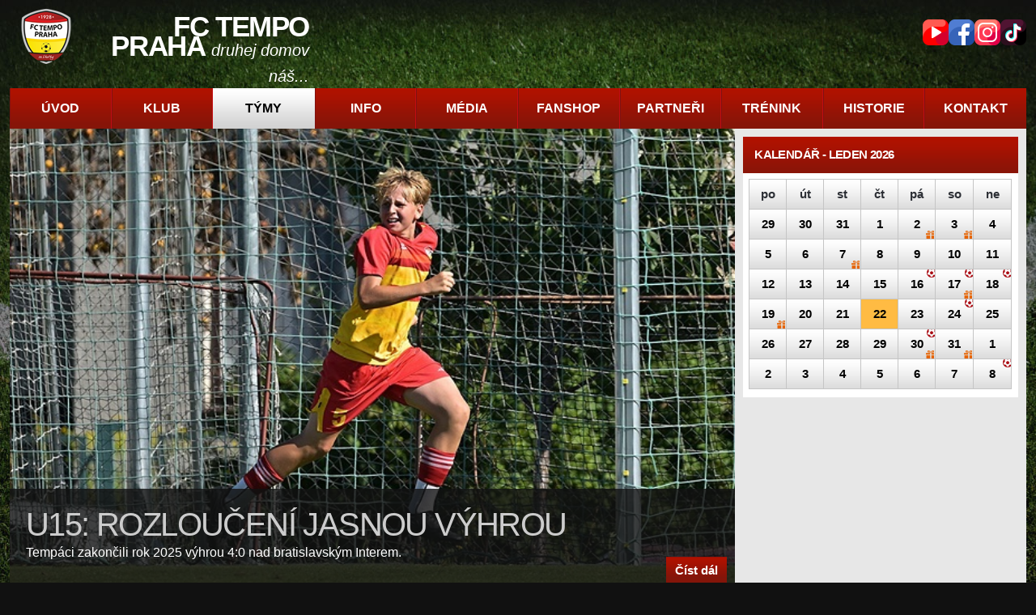

--- FILE ---
content_type: text/html; charset=utf-8
request_url: https://www.fctempo.cz/tym/7/starsi-zaci-a-u15
body_size: 13300
content:
<!DOCTYPE html>
<html lang="cs">
<head>
    <title>Tempo Praha</title>
    <meta http-equiv="content-script-type" content="text/javascript"/>
    <meta http-equiv="Content-Type" content="text/html; charset=utf-8"/>
    <link rel="alternate" type="application/rss+xml" href="https://www.fctempo.cz/home/rss"/>
    <link rel="alternate" type="application/atom+xml" href="https://www.fctempo.cz/home/atom"/>
    <meta name="viewport" content="width=device-width, initial-scale=1.0"/>
    <meta charset="utf-8"/>
    <link rel="Shortcut icon" href="/Content/fav/favicon.ico" type="image/x-icon"/>
    <link rel="apple-touch-icon" sizes="57x57" href="/Content/fav/apple-icon-57x57.png">
    <link rel="apple-touch-icon" sizes="60x60" href="/Content/fav/apple-icon-60x60.png">
    <link rel="apple-touch-icon" sizes="72x72" href="/Content/fav/apple-icon-72x72.png">
    <link rel="apple-touch-icon" sizes="76x76" href="/Content/fav/apple-icon-76x76.png">
    <link rel="apple-touch-icon" sizes="114x114" href="/Content/fav/apple-icon-114x114.png">
    <link rel="apple-touch-icon" sizes="120x120" href="/Content/fav/apple-icon-120x120.png">
    <link rel="apple-touch-icon" sizes="144x144" href="/Content/fav/apple-icon-144x144.png">
    <link rel="apple-touch-icon" sizes="152x152" href="/Content/fav/apple-icon-152x152.png">
    <link rel="apple-touch-icon" sizes="180x180" href="/Content/fav/apple-icon-180x180.png">
    <link rel="icon" type="image/png" sizes="192x192" href="/Content/fav/android-icon-192x192.png">
    <link rel="icon" type="image/png" sizes="32x32" href="/Content/fav/favicon-32x32.png">
    <link rel="icon" type="image/png" sizes="96x96" href="/Content/fav/favicon-96x96.png">
    <link rel="icon" type="image/png" sizes="16x16" href="/Content/fav/favicon-16x16.png">
    <link rel="manifest" href="/Content/fav/manifest.json">
    <meta name="msapplication-TileColor" content="#ffffff">
    <meta name="msapplication-TileImage" content="/Content/fav/ms-icon-144x144.png">
    <meta name="theme-color" content="#ffffff">

    <link rel="stylesheet" href="/Content/styles/layout.css?v=20260122194019" type="text/css" media="screen"/>
    <link rel="stylesheet" href="/data/fundraising/lib/spritezoom.css?v=20200215" type="text/css" media="screen"/>
    <link rel="stylesheet" href="/Content/styles/responsive.css?v=20260122194019" type="text/css" media="screen"/>
    <link rel="stylesheet" href="/Content/styles/print.css" type="text/css" media="print"/>
    <link href='//fonts.googleapis.com/css?family=Open+Sans:400,300,300italic,400italic,600,600italic,700,700italic,800,800italic' rel='stylesheet' type='text/css'/>
    <script src="/Scripts/jquery-1.10.0.min.js" type="text/javascript"></script>
    <script src="/Scripts/jqFa.js?v=0.0.5" type="text/javascript"></script>
    <script src="/data/fundraising/lib/jquery.spritezoom.js?v=20200215" type="text/javascript"></script>
    <script src="/data/fundraising/lib/script.js?v=20200215" type="text/javascript"></script>
    <!--[if lte IE 7]>
        <script src="/Scripts/json2.js" type="text/javascript"></script>
    <![endif]-->
    <meta property="og:site_name" content="fctempo.cz">
    
    
    <link href="/content/styles/jquery.qtip.css" rel="stylesheet" />
<link href="/Content/styles/jquery.mCustomScrollbar.css" rel="stylesheet" />

    
    <script type="text/javascript" src="/Scripts/jquery-migrate.js"></script>
    <script type="text/javascript" src="/Scripts/jquery.qtip.js"></script>
    <script type="text/javascript" src="/Scripts/jquery-ui-1.10.3.js"></script>
    <script type="text/javascript" src="/Scripts/jquery.mCustomScrollbar.min.js"></script>

    <script async src="https://www.googletagmanager.com/gtag/js?id=G-7ERW7F3FHJ"></script>
    <script>
        window.dataLayer = window.dataLayer || [];
        function gtag() { dataLayer.push(arguments); }
        gtag('js', new Date());
        gtag('config', 'G-7ERW7F3FHJ', { 'anonymize_ip': true });
    </script>
    <!--[if lte IE 7]>
        <link href="/Content/styles/ie.css" rel="stylesheet" type="text/css" />
    <![endif]-->
</head>
<body>
<div id="wrap">
    <div id="column">
        <h1 id="hpTitle"><span>FC Tempo Praha</span></h1>
        <!-- Start of Top -->
<div id="topContainer">
    <div class="logo">
        <a href="/">
            <img src="/content/img/logo.png" alt="" />
            <span>FC Tempo Praha <em>druhej domov náš...</em></span>
        </a>
    </div>
    <div class="right">
        <div class="socialMedia">
            <a href="https://www.youtube.com/channel/UC4TLLEenbDBHgiMUL3SGe-g" target="_blank"><img src="/content/img/soc-youtube.png" alt="YouTube kanál" /></a>
            <a href="https://www.facebook.com/pages/FC-Tempo-Praha/150286458322402" target="_blank"><img src="/content/img/soc-facebook.png" alt="Facebook stránka" /></a>
            <a href="https://www.instagram.com/fctempopraha/" target="_blank"><img src="/content/img/soc-instagram.png" alt="Instagram profil" /></a>
            <a href="https://www.tiktok.com/&commat;fctempopraha?_t=8q1ElzydTjV&amp;_r=1" target="_blank"><img src="/content/img/soc-tiktok.png" alt="TikTok profil" /></a>
        </div>
        <div class="MobMenu">
            <div class="hidenavig">
                <span></span>
                <span></span>
                <span></span>
            </div>
        </div>
    
    </div>
</div>
<!-- End of Top -->
            <!-- Start of Menu -->
    <div class="menuSection">
        <ul id="menu">
                <li class="">
                    <a href="/" class="" >&#218;vod</a>
                </li>
                <li class="">
                    <a href="/klub" class="" >Klub</a>
                </li>
                <li class="">
                    <a href="/tymy" class="actual" >T&#253;my</a>
                </li>
                <li class="">
                    <a href="/info" class="" >Info</a>
                </li>
                <li class="">
                    <a href="/media" class="" >M&#233;dia</a>
                </li>
                <li class="">
                    <a href="/fanshop" class="" >Fanshop</a>
                </li>
                <li class="">
                    <a href="/partneri" class="" >Partneři</a>
                </li>
                <li class="">
                    <a href="/trenink" class="" >Tr&#233;nink</a>
                </li>
                <li class="">
                    <a href="/historie" class="" >Historie</a>
                </li>
                <li class="last">
                    <a href="/kontakt" class="" >Kontakt</a>
                </li>
        </ul>
        <div class="hidenavig">
            <span></span>
            <span></span>
            <span></span>
        </div>
    </div>
    <!-- End of Menu -->


        <div class="content ">
            

    <div class="rowContainer teamHpContainer">
        <div class="leftside teamHpMain">
                <img src="/images/orig/hraci_akcni_jednotlivci/v4teamhp/200825_1929_PJML_20250817_314534_WEB.JPG" alt="U15: Rozloučen&#237; jasnou v&#253;hrou" width="649" height="405" />
		        <div class="info">
		            <h2>U15: Rozloučen&#237; jasnou v&#253;hrou</h2>
		            <p>Temp&#225;ci zakončili rok 2025 v&#253;hrou 4:0 nad bratislavsk&#253;m Interem.</p>
		            <a  href="/clanek/12764/u15-rozlouceni-jasnou-vyhrou" title="U15: Rozloučen&#237; jasnou v&#253;hrou" class="more">Číst dál</a>
		        </div>
        </div>
        <div class="smallGrid variableHeight right">
            
<div class="box">
    <div class="head">
        <h2>Kalendář - leden 2026</h2>
    </div>

    

<div class="body calendar" id="calendar">
    <table cellspacing="0" cellpadding="2" border="0" style="border-width:1px;border-style:solid;border-collapse:collapse;">
	<tr><td align="center">po</td><td align="center">út</td><td align="center">st</td><td align="center">čt</td><td align="center">pá</td><td align="center">so</td><td align="center">ne</td></tr><tr><td align="center" data-todaysDate="2025-12-29" style="width:14%;"><a href="javascript:__doPostBack('ctl00$ctl00','9494')" style="color:Black">29</a></td><td align="center" data-todaysDate="2025-12-30" style="width:14%;"><a href="javascript:__doPostBack('ctl00$ctl00','9495')" style="color:Black">30</a></td><td align="center" data-todaysDate="2025-12-31" style="width:14%;"><a href="javascript:__doPostBack('ctl00$ctl00','9496')" style="color:Black">31</a></td><td align="center" data-todaysDate="2026-01-01" style="width:14%;"><a href="javascript:__doPostBack('ctl00$ctl00','9497')" style="color:Black">1</a></td><td class="birthday" align="center" data-todaysDate="2026-01-02" data-tooltip="&lt;div class=&quot;calhintdate&quot;>PÁTEK, 2.ledna 2026&lt;/div>&lt;div class=&quot;caltooltip&quot;>&lt;div class=&quot;calhinttext&quot;>Narozeniny Richard Hlavnička, 52 let
&lt;/div>&lt;div class=&quot;calhintbreak&quot;>&lt;/div>&lt;/div>" style="width:14%;"><a href="javascript:__doPostBack('ctl00$ctl00','9498')" style="color:Black">2</a></td><td class="birthday" align="center" data-todaysDate="2026-01-03" data-tooltip="&lt;div class=&quot;calhintdate&quot;>SOBOTA, 3.ledna 2026&lt;/div>&lt;div class=&quot;caltooltip&quot;>&lt;div class=&quot;calhinttext&quot;>Narozeniny Mykhailo Gustei, 15 let
&lt;/div>&lt;div class=&quot;calhintbreak&quot;>&lt;/div>&lt;/div>" style="width:14%;"><a href="javascript:__doPostBack('ctl00$ctl00','9499')" style="color:Black">3</a></td><td align="center" data-todaysDate="2026-01-04" style="width:14%;"><a href="javascript:__doPostBack('ctl00$ctl00','9500')" style="color:Black">4</a></td></tr><tr><td align="center" data-todaysDate="2026-01-05" style="width:14%;"><a href="javascript:__doPostBack('ctl00$ctl00','9501')" style="color:Black">5</a></td><td align="center" data-todaysDate="2026-01-06" style="width:14%;"><a href="javascript:__doPostBack('ctl00$ctl00','9502')" style="color:Black">6</a></td><td class="birthday" align="center" data-todaysDate="2026-01-07" data-tooltip="&lt;div class=&quot;calhintdate&quot;>STŘEDA, 7.ledna 2026&lt;/div>&lt;div class=&quot;caltooltip&quot;>&lt;div class=&quot;calhinttext&quot;>Narozeniny Maxmilián Petera, 21 let
&lt;/div>&lt;div class=&quot;calhintbreak&quot;>&lt;/div>&lt;/div>" style="width:14%;"><a href="javascript:__doPostBack('ctl00$ctl00','9503')" style="color:Black">7</a></td><td align="center" data-todaysDate="2026-01-08" style="width:14%;"><a href="javascript:__doPostBack('ctl00$ctl00','9504')" style="color:Black">8</a></td><td align="center" data-todaysDate="2026-01-09" style="width:14%;"><a href="javascript:__doPostBack('ctl00$ctl00','9505')" style="color:Black">9</a></td><td align="center" data-todaysDate="2026-01-10" style="width:14%;"><a href="javascript:__doPostBack('ctl00$ctl00','9506')" style="color:Black">10</a></td><td align="center" data-todaysDate="2026-01-11" style="width:14%;"><a href="javascript:__doPostBack('ctl00$ctl00','9507')" style="color:Black">11</a></td></tr><tr><td align="center" data-todaysDate="2026-01-12" style="width:14%;"><a href="javascript:__doPostBack('ctl00$ctl00','9508')" style="color:Black">12</a></td><td align="center" data-todaysDate="2026-01-13" style="width:14%;"><a href="javascript:__doPostBack('ctl00$ctl00','9509')" style="color:Black">13</a></td><td align="center" data-todaysDate="2026-01-14" style="width:14%;"><a href="javascript:__doPostBack('ctl00$ctl00','9510')" style="color:Black">14</a></td><td align="center" data-todaysDate="2026-01-15" style="width:14%;"><a href="javascript:__doPostBack('ctl00$ctl00','9511')" style="color:Black">15</a></td><td class="match" align="center" data-todaysDate="2026-01-16" data-tooltip="&lt;div class=&quot;calhintdate&quot;>PÁTEK, 16.ledna 2026&lt;/div>&lt;div class=&quot;caltooltip&quot;>&lt;div>&lt;span class=&quot;calhinttime&quot;>14:30&lt;/span>&lt;span class=&quot;calhintevent&quot;>SK Hanácká Slavia Kroměříž - FC Tempo Praha 2:8 (2:3)&lt;/span>&lt;/div>&lt;div class=&quot;YouthMatchListLeague&quot;>U15 - přípravné&lt;/div>&lt;div class=&quot;calhintbreak&quot;>&lt;/div>&lt;/div>" style="width:14%;"><a href="javascript:__doPostBack('ctl00$ctl00','9512')" style="color:Black">16</a></td><td class="match birthday" align="center" data-todaysDate="2026-01-17" data-tooltip="&lt;div class=&quot;calhintdate&quot;>SOBOTA, 17.ledna 2026&lt;/div>&lt;div class=&quot;caltooltip&quot;>&lt;div>&lt;span class=&quot;calhinttime&quot;>15:00&lt;/span>&lt;span class=&quot;calhintevent&quot;>FC Zlín - FC Tempo Praha 1:6 (1:3)&lt;/span>&lt;/div>&lt;div class=&quot;YouthMatchListLeague&quot;>U15 - přípravné&lt;/div>&lt;div class=&quot;calhintbreak&quot;>&lt;/div>&lt;/div>" style="width:14%;"><a href="javascript:__doPostBack('ctl00$ctl00','9513')" style="color:Black">17</a></td><td class="match" align="center" data-todaysDate="2026-01-18" data-tooltip="&lt;div class=&quot;calhintdate&quot;>NEDĚLE, 18.ledna 2026&lt;/div>&lt;div class=&quot;caltooltip&quot;>&lt;div>&lt;span class=&quot;calhinttime&quot;>13:00&lt;/span>&lt;span class=&quot;calhintevent&quot;>FC ŽĎAS Ždár nad Sázavou - FC Tempo Praha 2:9 (1:7)&lt;/span>&lt;/div>&lt;div class=&quot;YouthMatchListLeague&quot;>U15 - přípravné&lt;/div>&lt;div class=&quot;calhintbreak&quot;>&lt;/div>&lt;/div>" style="width:14%;"><a href="javascript:__doPostBack('ctl00$ctl00','9514')" style="color:Black">18</a></td></tr><tr><td class="birthday" align="center" data-todaysDate="2026-01-19" data-tooltip="" style="width:14%;"><a href="javascript:__doPostBack('ctl00$ctl00','9515')" style="color:Black">19</a></td><td align="center" data-todaysDate="2026-01-20" style="width:14%;"><a href="javascript:__doPostBack('ctl00$ctl00','9516')" style="color:Black">20</a></td><td align="center" data-todaysDate="2026-01-21" style="width:14%;"><a href="javascript:__doPostBack('ctl00$ctl00','9517')" style="color:Black">21</a></td><td class="isToday" align="center" data-todaysDate="2026-01-22" style="width:14%;"><a href="javascript:__doPostBack('ctl00$ctl00','9518')" style="color:Black">22</a></td><td align="center" data-todaysDate="2026-01-23" style="width:14%;"><a href="javascript:__doPostBack('ctl00$ctl00','9519')" style="color:Black">23</a></td><td class="match" align="center" data-todaysDate="2026-01-24" data-tooltip="&lt;div class=&quot;calhintdate&quot;>SOBOTA, 24.ledna 2026&lt;/div>&lt;div class=&quot;caltooltip&quot;>&lt;div>&lt;span class=&quot;calhinttime&quot;>12:00&lt;/span>&lt;span class=&quot;calhintevent&quot;>FC Tempo Praha - SK Motorlet Praha&lt;/span>&lt;/div>&lt;div class=&quot;YouthMatchListLeague&quot;>U15 - přípravné&lt;/div>&lt;div class=&quot;calhintbreak&quot;>&lt;/div>&lt;/div>" style="width:14%;"><a href="javascript:__doPostBack('ctl00$ctl00','9520')" style="color:Black">24</a></td><td align="center" data-todaysDate="2026-01-25" style="width:14%;"><a href="javascript:__doPostBack('ctl00$ctl00','9521')" style="color:Black">25</a></td></tr><tr><td align="center" data-todaysDate="2026-01-26" style="width:14%;"><a href="javascript:__doPostBack('ctl00$ctl00','9522')" style="color:Black">26</a></td><td align="center" data-todaysDate="2026-01-27" style="width:14%;"><a href="javascript:__doPostBack('ctl00$ctl00','9523')" style="color:Black">27</a></td><td align="center" data-todaysDate="2026-01-28" style="width:14%;"><a href="javascript:__doPostBack('ctl00$ctl00','9524')" style="color:Black">28</a></td><td align="center" data-todaysDate="2026-01-29" style="width:14%;"><a href="javascript:__doPostBack('ctl00$ctl00','9525')" style="color:Black">29</a></td><td class="match birthday" align="center" data-todaysDate="2026-01-30" data-tooltip="&lt;div class=&quot;calhintdate&quot;>PÁTEK, 30.ledna 2026&lt;/div>&lt;div class=&quot;caltooltip&quot;>&lt;div>&lt;span class=&quot;calhinttime&quot;>13:00&lt;/span>&lt;span class=&quot;calhintevent&quot;>FC Tempo Praha - FK Benešov&lt;/span>&lt;/div>&lt;div class=&quot;YouthMatchListLeague&quot;>U15 - přípravné&lt;/div>&lt;div class=&quot;calhintbreak&quot;>&lt;/div>&lt;/div>&lt;div class=&quot;caltooltip&quot;>&lt;div class=&quot;calhinttext&quot;>Narozeniny Martin Brejcha, 15 let
&lt;/div>&lt;div class=&quot;calhintbreak&quot;>&lt;/div>&lt;/div>" style="width:14%;"><a href="javascript:__doPostBack('ctl00$ctl00','9526')" style="color:Black">30</a></td><td class="birthday" align="center" data-todaysDate="2026-01-31" data-tooltip="&lt;div class=&quot;calhintdate&quot;>SOBOTA, 31.ledna 2026&lt;/div>&lt;div class=&quot;caltooltip&quot;>&lt;div class=&quot;calhinttext&quot;>Narozeniny Oliver Boráros, 15 let
&lt;/div>&lt;div class=&quot;calhintbreak&quot;>&lt;/div>&lt;/div>" style="width:14%;"><a href="javascript:__doPostBack('ctl00$ctl00','9527')" style="color:Black">31</a></td><td align="center" data-todaysDate="2026-02-01" style="width:14%;"><a href="javascript:__doPostBack('ctl00$ctl00','9528')" style="color:Black">1</a></td></tr><tr><td align="center" data-todaysDate="2026-02-02" style="width:14%;"><a href="javascript:__doPostBack('ctl00$ctl00','9529')" style="color:Black">2</a></td><td align="center" data-todaysDate="2026-02-03" style="width:14%;"><a href="javascript:__doPostBack('ctl00$ctl00','9530')" style="color:Black">3</a></td><td align="center" data-todaysDate="2026-02-04" style="width:14%;"><a href="javascript:__doPostBack('ctl00$ctl00','9531')" style="color:Black">4</a></td><td align="center" data-todaysDate="2026-02-05" style="width:14%;"><a href="javascript:__doPostBack('ctl00$ctl00','9532')" style="color:Black">5</a></td><td align="center" data-todaysDate="2026-02-06" style="width:14%;"><a href="javascript:__doPostBack('ctl00$ctl00','9533')" style="color:Black">6</a></td><td align="center" data-todaysDate="2026-02-07" style="width:14%;"><a href="javascript:__doPostBack('ctl00$ctl00','9534')" style="color:Black">7</a></td><td class="match" align="center" data-todaysDate="2026-02-08" data-tooltip="&lt;div class=&quot;calhintdate&quot;>NEDĚLE, 8.února 2026&lt;/div>&lt;div class=&quot;caltooltip&quot;>&lt;div>&lt;span class=&quot;calhinttime&quot;>10:00&lt;/span>&lt;span class=&quot;calhintevent&quot;>FK Neratovice - Byškovice - FC Tempo Praha&lt;/span>&lt;/div>&lt;div class=&quot;YouthMatchListLeague&quot;>U15 - přípravné&lt;/div>&lt;div class=&quot;calhintbreak&quot;>&lt;/div>&lt;/div>" style="width:14%;"><a href="javascript:__doPostBack('ctl00$ctl00','9535')" style="color:Black">8</a></td></tr>
</table>
</div>





</div>

<script type="text/javascript">
    $(function () {
        $('#calendar td').click(function () {
            var selectedDate = $(this).attr("data-todaysdate");
            window.location.replace("/kalendar/tydenni-kalendar/" + selectedDate);
        });

        $('td[data-tooltip]').qtip({
            content: {
                attr: 'data-tooltip'
            },
            position: {
                viewport: $(window),
            }
        });
    });
</script>


            
            <div class="customHeight"></div>
            
        </div>
    </div>
    <div class="matches">
        <div id="zap_teamName">
            Starš&#237; ž&#225;ci A (U15)
        </div>
        <div class="prev">


                <table id="minzap_table_data">
                    <tr>
                        <td id="minzap_domaci" class="matchTopLeft">FK Dukla Praha</td>
                        <td class="resultLabel">vs</td>
                        <td id="minzap_hoste" class="matchTopRight">FC Tempo Praha</td>
                    </tr>
                    <tr>
                        <td id="minzap_misto" class="matchBottomLeft">Ruzyně</td>
                        <td id="minzap_skore" class="resultText">
2                                :
3                                    (0
                                    : 1)
                        </td>

                        <td class="date">
                            <span id="minzap_datum">15.11. 2025</span>
                            <span class="sep">|</span>
                            <span id="minzap_cas">10:15</span>
                        </td>
                    </tr>
                </table>
                <table id="minzap_table_nodata" class="none">
                    <tr>
                        <td class="matchTopLeft">Tým nemá žádný minulý zápas</td>
                    </tr>
                </table>

        </div>
        <div class="next">
                <table id="prizap_table_data" class="none">
                    <tr>
                        <td id="prizap_domaci" class="matchTopLeft"></td>
                        <td class="resultLabel">vs</td>
                        <td id="prizap_hoste" class="matchTopRight"></td>
                    </tr>
                    <tr>
                        <td id="prizap_misto" class="matchBottomLeft"></td>
                        <td class="resultText"></td>
                        <td class="date">
                            <span id="prizap_datum" class="orange"></span>
                            <span class="sep">|</span>
                            <span id="prizap_cas"></span>
                        </td>
                    </tr>
                </table>
                <table id="minzap_table_nodata">
                    <tr>
                        <td class="matchTopLeft">Tým nemá žádný příští zápas</td>
                    </tr>
                </table>

        </div>
    </div>
        <div class="matches">
            <div id="zap_teamName">
                Starš&#237; ž&#225;ci A (U15)
            </div>
            <div class="prev">

                    <table id="minzap_table_data">
                        <tr>
                            <td id="minzap_domaci" class="matchTopLeft">SK Union Vršovice</td>
                            <td class="resultLabel">vs</td>
                            <td id="minzap_hoste" class="matchTopRight">FC Tempo Praha C</td>
                        </tr>
                        <tr>
                            <td id="minzap_misto" class="matchBottomLeft">Vršovice</td>
                            <td id="minzap_skore" class="resultText">
4                                    :
1                                        (1
                                        :
0)
                            </td>
                            <td class="date">
                                <span id="minzap_datum">15.11. 2025</span>
                                <span class="sep">|</span>
                                <span id="minzap_cas">11:00</span>
                            </td>
                        </tr>
                    </table>
                    <table id="minzap_table_nodata" class="none">
                        <tr>
                            <td class="matchTopLeft">Tým nemá žádný minulý zápas</td>
                        </tr>
                    </table>

            </div>
            <div class="next">
                    <table id="prizap_table_data">
                        <tr>
                            <td id="prizap_domaci" class="matchTopLeft">SK Junior Praha 1960</td>
                            <td class="resultLabel">vs</td>
                            <td id="prizap_hoste" class="matchTopRight">FC Tempo Praha C</td>
                        </tr>
                        <tr>
                            <td id="prizap_misto" class="matchBottomLeft"></td>
                            <td class="resultText"></td>
                            <td class="date">
                                <span id="prizap_datum">28.3. 2026</span>
                                <span class="sep">|</span>
                                <span id="prizap_cas">0:00</span>
                            </td>
                        </tr>
                    </table>
                    <table id="minzap_table_nodata" class="none">
                        <tr>
                            <td class="matchTopLeft">Tým nemá žádný příští zápas</td>
                        </tr>
                    </table>
            </div>
        </div>
    <!-- Start of Main Container -->
    <div id="mainContainer" class="teamHp">
        
        <div class="rowContainer box">
         <div class="head lineItem">
             <h2>
                  <a href="/tymy/starsi-zaci-a-u15/statistika/7">Soupiska</a>
             </h2>
         </div>

    <div class="head lineItem">
        <h2>
            <a href="/tymy/starsi-zaci-a-u15/zapasy/7">Zápasy</a>
        </h2>
    </div>

        <div class="head lineItem">
            <h2>
                <a href="/tymy/starsi-zaci-a-u15/tabulky/7">Tabulka</a>
            </h2>
        </div>
            
        <div class="head lineItem">
            <h2>
                <a href="/tymy/starsi-zaci-a-u15/los/7">Los a výsledky</a>
            </h2>
        </div>
</div>
        
        <div class="clear"></div>
        
        <div class="rowContainer">
        
            <div class="largeGrid">
                    <div class="box">
        <div class="head">
            <h2>Články</h2>
        </div>
        <div class="body">
                <div class="item">
                    <a class="img" href="/clanek/12746/u15-hodnoceni-podzimu" title="U15: Hodnocen&#237; podzimu">
                        <img alt="U15: Hodnocen&#237; podzimu" src="/images/orig/hraci_akcni_jednotlivci/v4dalsiclanky/200825_1929_PJML_20250817_314336_WEB.JPG" width="63" height="63">
                    </a>
                    <strong class="date">29.11.2025</strong>
                    <h3>
                        <a class="title" href="/clanek/12746/u15-hodnoceni-podzimu" title="U15: Hodnocen&#237; podzimu">U15: Hodnocen&#237; podzimu</a>
                    </h3>
                    <p>C&#237;l je jasn&#253;, chceme udržet nejvyšš&#237; ž&#225;kovskou ligu na Tempu. Kluci budou muset skloubit školu a fotbal, ale uděl&#225;me maximum, aby se to podařilo, pl&#225;nuje tren&#233;r Petr Ježek.</p>
                </div>
                <div class="item">
                    <a class="img" href="/clanek/12717/u15-begov-trefil-tri-body" title="U15: Begov trefil tři body">
                        <img alt="U15: Begov trefil tři body" src="/images/orig/hraci_akcni_jednotlivci/v4dalsiclanky/221024_2132_U15MOTORLET_WEB_2024_007.JPG" width="63" height="63">
                    </a>
                    <strong class="date">17.11.2025</strong>
                    <h3>
                        <a class="title" href="/clanek/12717/u15-begov-trefil-tri-body" title="U15: Begov trefil tři body">U15: Begov trefil tři body</a>
                    </h3>
                    <p>Stř&#237;daj&#237;c&#237; &#250;točn&#237;k se na hřišti Dukly prosadil v nastaven&#233;m čase a zař&#237;dil v&#253;hru 3:2.</p>
                </div>
                <div class="item">
                    <a class="img" href="/clanek/12703/u15u14-vyhra-nad-bohemkou" title="U15/U14: V&#253;hra nad Bohemkou">
                        <img alt="U15/U14: V&#253;hra nad Bohemkou" src="/images/orig/hraci_akcni_jednotlivci/v4dalsiclanky/210825_2358_PJML_20250817_316143_WEB.JPG" width="63" height="63">
                    </a>
                    <strong class="date">11.11.2025</strong>
                    <h3>
                        <a class="title" href="/clanek/12703/u15u14-vyhra-nad-bohemkou" title="U15/U14: V&#253;hra nad Bohemkou">U15/U14: V&#253;hra nad Bohemkou</a>
                    </h3>
                    <p>Temp&#225;ci si udrželi pozici l&#237;dra tabulky.</p>
                </div>
                    <div>
                        <a href="/fanshop"><img alt="Fanshop FC Tempo Praha" height="73" src="/images/banners/BAN_FANSHOP.jpg" width="635" /></a>
					</div>
                <div class="item">
                    <a class="img" href="/clanek/12695/u15-havelka-trefil-vyhru-nad-slavii" title="U15: Havelka trefil v&#253;hru nad Slavi&#237;">
                        <img alt="U15: Havelka trefil v&#253;hru nad Slavi&#237;" src="/images/orig/hraci_akcni_jednotlivci/v4dalsiclanky/200825_1929_PJML_20250817_314565_WEB.JPG" width="63" height="63">
                    </a>
                    <strong class="date">9.11.2025</strong>
                    <h3>
                        <a class="title" href="/clanek/12695/u15-havelka-trefil-vyhru-nad-slavii" title="U15: Havelka trefil v&#253;hru nad Slavi&#237;">U15: Havelka trefil v&#253;hru nad Slavi&#237;</a>
                    </h3>
                    <p>D&#237;ky brance z př&#237;m&#233;ho kopu v nastaven&#233;m čase z&#237;skali Temp&#225;ci hodně cennou v&#253;hru.</p>
                </div>
                <div class="item">
                    <a class="img" href="/clanek/12676/u15u14-druha-pule-na-moral" title="U15/U14: Druh&#225; půle na mor&#225;l">
                        <img alt="U15/U14: Druh&#225; půle na mor&#225;l" src="/images/orig/hraci_akcni_jednotlivci/v4dalsiclanky/210825_2358_PJML_20250817_316370_WEB.JPG" width="63" height="63">
                    </a>
                    <strong class="date">4.11.2025</strong>
                    <h3>
                        <a class="title" href="/clanek/12676/u15u14-druha-pule-na-moral" title="U15/U14: Druh&#225; půle na mor&#225;l">U15/U14: Druh&#225; půle na mor&#225;l</a>
                    </h3>
                    <p>Temp&#225;ci si přes por&#225;žku 2:4 ve Stodůlk&#225;ch vysloužili pochvalu.</p>
                </div>
                <div class="item">
                    <a class="img" href="/clanek/12671/u15-plusovy-bod-z-hradce-kralove" title="U15: Plusov&#253; bod z Hradce Kr&#225;lov&#233;">
                        <img alt="U15: Plusov&#253; bod z Hradce Kr&#225;lov&#233;" src="/images/orig/hraci_akcni_jednotlivci/v4dalsiclanky/200825_1929_PJML_20250817_314151_WEB.JPG" width="63" height="63">
                    </a>
                    <strong class="date">3.11.2025</strong>
                    <h3>
                        <a class="title" href="/clanek/12671/u15-plusovy-bod-z-hradce-kralove" title="U15: Plusov&#253; bod z Hradce Kr&#225;lov&#233;">U15: Plusov&#253; bod z Hradce Kr&#225;lov&#233;</a>
                    </h3>
                    <p>Temp&#225;ci měli na hřišti favorita bl&#237;zko i ke třem bodům.</p>
                </div>
                <div class="item">
                    <a class="img" href="/clanek/12655/u15u14-potvrzene-prvni-misto" title="U15/U14: Potvrzen&#233; prvn&#237; m&#237;sto">
                        <img alt="U15/U14: Potvrzen&#233; prvn&#237; m&#237;sto" src="/images/orig/hraci_akcni_jednotlivci/v4dalsiclanky/130625_2358_PJML_20250612_314363_WEB.JPG" width="63" height="63">
                    </a>
                    <strong class="date">28.10.2025</strong>
                    <h3>
                        <a class="title" href="/clanek/12655/u15u14-potvrzene-prvni-misto" title="U15/U14: Potvrzen&#233; prvn&#237; m&#237;sto">U15/U14: Potvrzen&#233; prvn&#237; m&#237;sto</a>
                    </h3>
                    <p>V souboji o čelo tabulky v pražsk&#233;m přeboru Temp&#225;ci porazili Meteor 3:2.</p>
                </div>
                <div class="item">
                    <a class="img" href="/clanek/12650/u15-pres-prohru-pochvala" title="U15: Přes prohru pochvala">
                        <img alt="U15: Přes prohru pochvala" src="/images/orig/hraci_akcni_jednotlivci/v4dalsiclanky/130625_2359_PJML_20250612_314877_WEB.JPG" width="63" height="63">
                    </a>
                    <strong class="date">28.10.2025</strong>
                    <h3>
                        <a class="title" href="/clanek/12650/u15-pres-prohru-pochvala" title="U15: Přes prohru pochvala">U15: Přes prohru pochvala</a>
                    </h3>
                    <p>Temp&#225;ci velmi dobře vzdorovali siln&#233;mu t&#253;mu Česk&#253;ch Budějovic.</p>
                </div>
                <div class="item">
                    <a class="img" href="/clanek/12632/u15u14-preborova-vyhra-na-podoli" title="U15/U14: Přeborov&#225; v&#253;hra na Podol&#237;">
                        <img alt="U15/U14: Přeborov&#225; v&#253;hra na Podol&#237;" src="/images/orig/hraci_akcni_jednotlivci/v4dalsiclanky/221024_2132_U15MOTORLET_WEB_2024_008.JPG" width="63" height="63">
                    </a>
                    <strong class="date">22.10.2025</strong>
                    <h3>
                        <a class="title" href="/clanek/12632/u15u14-preborova-vyhra-na-podoli" title="U15/U14: Přeborov&#225; v&#253;hra na Podol&#237;">U15/U14: Přeborov&#225; v&#253;hra na Podol&#237;</a>
                    </h3>
                    <p>&#218;točn&#237;k Begov se po n&#225;vratu po zraněn&#237; bl&#253;skl hend čtyřmi brankami.</p>
                </div>
            <a href="/historie/archiv-clanku" class="more">archiv starších článků</a>
        </div>
    </div>


            </div>

            <div class="smallGrid right">
                    <div class="box">
        <div class="head">
            <h2>Starš&#237; ž&#225;ci A (U15)</h2>
        </div>

            <div class="body variableHeight sestavaTymu">
                <div class="sestavaTymuHeader">Brank&#225;ři</div>
                <div class="sestavaTymuHraci">
                        <div class="item">
                            <a href="/hraci/martin-brejcha/2542">
                                Martin Brejcha
                            </a>
                        </div>
                        <div class="item">
                            <a href="/hraci/martin-rudyy/1958">
                                Martin Rudyy
                            </a>
                        </div>
                </div>
            </div>
            <div class="clear"></div>
            <div class="body variableHeight sestavaTymu">
                <div class="sestavaTymuHeader">Obr&#225;nci</div>
                <div class="sestavaTymuHraci">
                        <div class="item">
                            <a href="/hraci/quang-anh-do/1623">
                                Quang Anh Do
                            </a>
                        </div>
                        <div class="item">
                            <a href="/hraci/dominik-havelka/2251">
                                Dominik Havelka
                            </a>
                        </div>
                        <div class="item">
                            <a href="/hraci/tomas-jezek/2063">
                                Tom&#225;š Ježek
                            </a>
                        </div>
                        <div class="item">
                            <a href="/hraci/matej-koci/2579">
                                Matěj Koč&#237;
                            </a>
                        </div>
                        <div class="item">
                            <a href="/hraci/jan-roubicek/1211">
                                Jan Roub&#237;ček
                            </a>
                        </div>
                        <div class="item">
                            <a href="/hraci/roman-sandetskyy/1556">
                                Roman Sandetskyy
                            </a>
                        </div>
                        <div class="item">
                            <a href="/hraci/vojtech-skopec/2522">
                                Vojtěch Skopec
                            </a>
                        </div>
                        <div class="item">
                            <a href="/hraci/marek-tichy/1635">
                                Marek Tich&#253;
                            </a>
                        </div>
                </div>
            </div>
            <div class="clear"></div>
            <div class="body variableHeight sestavaTymu">
                <div class="sestavaTymuHeader">Z&#225;ložn&#237;ci</div>
                <div class="sestavaTymuHraci">
                        <div class="item">
                            <a href="/hraci/oliver-boraros/2380">
                                Oliver Bor&#225;ros
                            </a>
                        </div>
                        <div class="item">
                            <a href="/hraci/mykhailo-gustei/2585">
                                Mykhailo Gustei
                            </a>
                        </div>
                        <div class="item">
                            <a href="/hraci/filip-kolar/2083">
                                Filip Kol&#225;ř
                            </a>
                        </div>
                        <div class="item">
                            <a href="/hraci/daniel-leso/2521">
                                Daniel Leso
                            </a>
                        </div>
                        <div class="item">
                            <a href="/hraci/theodor-prokes/2073">
                                Theodor Prokeš
                            </a>
                        </div>
                        <div class="item">
                            <a href="/hraci/serhii-samitov/2419">
                                Serhii Samitov
                            </a>
                        </div>
                        <div class="item">
                            <a href="/hraci/tadeas-sojka/2415">
                                Tade&#225;š Sojka
                            </a>
                        </div>
                        <div class="item">
                            <a href="/hraci/martin-vavrla/2420">
                                Martin Vavrla
                            </a>
                        </div>
                        <div class="item">
                            <a href="/hraci/tien-vu/1969">
                                Tien Vu
                            </a>
                        </div>
                </div>
            </div>
            <div class="clear"></div>
            <div class="body variableHeight sestavaTymu">
                <div class="sestavaTymuHeader">&#218;točn&#237;ci</div>
                <div class="sestavaTymuHraci">
                        <div class="item">
                            <a href="/hraci/daniel-begov/2381">
                                Daniel Begov
                            </a>
                        </div>
                        <div class="item">
                            <a href="/hraci/ondrej-cejnar/2412">
                                Ondřej Cejnar
                            </a>
                        </div>
                        <div class="item">
                            <a href="/hraci/svjatoslav-lysyi/2252">
                                Svjatoslav Lysyi
                            </a>
                        </div>
                        <div class="item">
                            <a href="/hraci/ondrej-nezbeda/2389">
                                Ondřej Nezbeda
                            </a>
                        </div>
                        <div class="item">
                            <a href="/hraci/simon-pham/2523">
                                Šimon Pham
                            </a>
                        </div>
                </div>
            </div>
            <div class="clear"></div>
            <div class="body variableHeight sestavaTymu">
                <div class="sestavaTymuHeader">Realizačn&#237; t&#253;m</div>
                <div class="sestavaTymuHraci">
                        <div class="item">
                            <a href="/hraci/lukas-berky/2543">
                                Luk&#225;š Berky
                            </a>
                        </div>
                        <div class="item">
                            <a href="/hraci/petr-jezek/2069">
                                Petr Ježek
                            </a>
                        </div>
                        <div class="item">
                            <a href="/hraci/jaroslav-teplan/903">
                                Jaroslav Teplan
                            </a>
                        </div>
                        <div class="item">
                            <a href="/hraci/richard-hlavnicka/1427">
                                Richard Hlavnička
                            </a>
                        </div>
                        <div class="item">
                            <a href="/hraci/stepan-rakusan/1974">
                                Štěp&#225;n Rakušan
                            </a>
                        </div>
                        <div class="item">
                            <a href="/hraci/maxmilian-petera/2654">
                                Maxmili&#225;n Petera
                            </a>
                        </div>
                        <div class="item">
                            <a href="/hraci/tomas-foferka/1970">
                                Tom&#225;š Foferka
                            </a>
                        </div>
                        <div class="item">
                            <a href="/hraci/katerina-kolarova/2268">
                                Kateřina Kol&#225;řov&#225;
                            </a>
                        </div>
                </div>
            </div>
            <div class="clear"></div>
    </div>

                <div class="box variableHeight">
    <div class="head">
        <h2>Ke stažení</h2>
    </div>
    <div id="downloadsCtrl" class="body">
    
            <table  border="0" width="100%" class="listYouthHP DownloadsHP">
                    <tr class="item description">
                        <td rowspan="2">
                            <img src="/images/design3_0/file_icon_excel.gif" alt="treninky listopad 2025.xls" border="0" />
                        </td>
                        <td class="text" colspan="2">
                            Tr&#233;ninky listopad 2025
                        </td>
                    </tr>
                    <tr class="item download">
                        <td class="text">
                            31.10.2025
                        </td>
                        <td class="number">
                            <a href="/serviceapi/download/7680dd35-d753-4335-913f-cdee8d6d7068">
                                stáhnout treninky listopad 2025.xls
                            </a>
                        </td>
                    </tr>
                    <tr class="item description">
                        <td rowspan="2">
                            <img src="/images/design3_0/file_icon_excel.gif" alt="treninky zima 2025_2026.xls" border="0" />
                        </td>
                        <td class="text" colspan="2">
                            Tr&#233;ninky zima 2025/2026
                        </td>
                    </tr>
                    <tr class="item download">
                        <td class="text">
                            29.10.2025
                        </td>
                        <td class="number">
                            <a href="/serviceapi/download/66d0f15d-bc12-4cf1-a7fe-32a224823d7e">
                                stáhnout treninky zima 2025_2026.xls
                            </a>
                        </td>
                    </tr>
                    <tr class="item description">
                        <td rowspan="2">
                            <img src="/images/design3_0/file_icon_word.gif" alt="prohlaseni rodice 202526.doc" border="0" />
                        </td>
                        <td class="text" colspan="2">
                            Prohl&#225;šen&#237; rodiče 2025/26
                        </td>
                    </tr>
                    <tr class="item download">
                        <td class="text">
                            6.8.2025
                        </td>
                        <td class="number">
                            <a href="/serviceapi/download/32a01f9e-242e-4b8c-98fe-74ebd474b9d1">
                                stáhnout prohlaseni rodice 202526.doc
                            </a>
                        </td>
                    </tr>
                    <tr class="item description">
                        <td rowspan="2">
                            <img src="/images/design3_0/file_icon_excel.gif" alt="treninky zima 2024 2025.xls" border="0" />
                        </td>
                        <td class="text" colspan="2">
                            Tr&#233;ninkov&#253; rozpis zima 2024_2025
                        </td>
                    </tr>
                    <tr class="item download">
                        <td class="text">
                            22.10.2024
                        </td>
                        <td class="number">
                            <a href="/serviceapi/download/745c9f95-3f76-4520-ab5e-e2aa5dc50991">
                                stáhnout treninky zima 2024 2025.xls
                            </a>
                        </td>
                    </tr>
                    <tr class="item description">
                        <td rowspan="2">
                            <img src="/images/design3_0/file_icon_word.gif" alt="prohlaseni rodice 202425.doc" border="0" />
                        </td>
                        <td class="text" colspan="2">
                            Prohl&#225;šen&#237; rodiče 2024/25
                        </td>
                    </tr>
                    <tr class="item download">
                        <td class="text">
                            6.8.2024
                        </td>
                        <td class="number">
                            <a href="/serviceapi/download/74e34ee1-7191-41bf-a7d8-f4c59ed7239b">
                                stáhnout prohlaseni rodice 202425.doc
                            </a>
                        </td>
                    </tr>
                    <tr class="item description">
                        <td rowspan="2">
                            <img src="/images/design3_0/file_icon_excel.gif" alt="treninky podzim 2024.xls" border="0" />
                        </td>
                        <td class="text" colspan="2">
                            Treninkovy rozpis podzim 2024
                        </td>
                    </tr>
                    <tr class="item download">
                        <td class="text">
                            26.6.2024
                        </td>
                        <td class="number">
                            <a href="/serviceapi/download/e39cb090-7733-46c3-a9cf-57a8b26a0364">
                                stáhnout treninky podzim 2024.xls
                            </a>
                        </td>
                    </tr>
                    <tr class="item description">
                        <td rowspan="2">
                            <img src="/images/design3_0/file_icon_excel.gif" alt="treninky zima 202324.xls" border="0" />
                        </td>
                        <td class="text" colspan="2">
                            Tr&#233;ninky zima 2023/2024
                        </td>
                    </tr>
                    <tr class="item download">
                        <td class="text">
                            27.10.2023
                        </td>
                        <td class="number">
                            <a href="/serviceapi/download/a13eedc1-e000-4e42-a955-f4b95b71ca05">
                                stáhnout treninky zima 202324.xls
                            </a>
                        </td>
                    </tr>
                    <tr class="item description">
                        <td rowspan="2">
                            <img src="/images/design3_0/file_icon_word.gif" alt="prohlaseni rodice 202324.doc" border="0" />
                        </td>
                        <td class="text" colspan="2">
                            Prohl&#225;šen&#237; rodiče 2023/24
                        </td>
                    </tr>
                    <tr class="item download">
                        <td class="text">
                            20.7.2023
                        </td>
                        <td class="number">
                            <a href="/serviceapi/download/a4e10027-048c-4c00-9d30-a98cff952f1c">
                                stáhnout prohlaseni rodice 202324.doc
                            </a>
                        </td>
                    </tr>
                    <tr class="item description">
                        <td rowspan="2">
                            <img src="/images/design3_0/file_icon_excel.gif" alt="treninky podzim 2023.xls" border="0" />
                        </td>
                        <td class="text" colspan="2">
                            Tr&#233;ninky podzim 2023
                        </td>
                    </tr>
                    <tr class="item download">
                        <td class="text">
                            6.7.2023
                        </td>
                        <td class="number">
                            <a href="/serviceapi/download/1a82f1e1-9f9f-4130-be6f-bf0771910541">
                                stáhnout treninky podzim 2023.xls
                            </a>
                        </td>
                    </tr>
                    <tr class="item description">
                        <td rowspan="2">
                            <img src="/images/design3_0/file_icon_word.gif" alt="prohlaseni rodice 202223.doc" border="0" />
                        </td>
                        <td class="text" colspan="2">
                            Prohl&#225;šen&#237; rodiče 2022/23
                        </td>
                    </tr>
                    <tr class="item download">
                        <td class="text">
                            29.8.2022
                        </td>
                        <td class="number">
                            <a href="/serviceapi/download/2cad6188-75a1-474a-b3d3-7b36488cec67">
                                stáhnout prohlaseni rodice 202223.doc
                            </a>
                        </td>
                    </tr>
                    <tr class="item description">
                        <td rowspan="2">
                            <img src="/images/design3_0/file_icon_word.gif" alt="evidencni_dotaznik.doc" border="0" />
                        </td>
                        <td class="text" colspan="2">
                            Evidenčn&#237; dotazn&#237;k FC Tempo Praha
                        </td>
                    </tr>
                    <tr class="item download">
                        <td class="text">
                            16.9.2018
                        </td>
                        <td class="number">
                            <a href="/serviceapi/download/948c4454-00e6-430c-b6c8-a466516ce1c4">
                                stáhnout evidencni_dotaznik.doc
                            </a>
                        </td>
                    </tr>
                    <tr class="item description">
                        <td rowspan="2">
                            <img src="/images/design3_0/file_icon_generic.gif" alt="Hymna_FC_Tempo_Praha.mpeg" border="0" />
                        </td>
                        <td class="text" colspan="2">
                            Hymna FC Tempo Praha
                        </td>
                    </tr>
                    <tr class="item download">
                        <td class="text">
                            24.3.2011
                        </td>
                        <td class="number">
                            <a href="/serviceapi/download/2b28c91b-db8d-4a63-be65-7584e4701c21">
                                stáhnout Hymna_FC_Tempo_Praha.mpeg
                            </a>
                        </td>
                    </tr>
            </table>                
    </div>
</div>

<script>
    (function ($) {
        $(window).load(function () {
            $("#downloadsCtrl").mCustomScrollbar({
                theme: "dark-2"
            });
        });
    })(jQuery);
</script>
            </div>
        </div>

        <div class="rowContainer">
            <div class="smallGrid">
                    <div class="box">
        <div class="head">
            <h2>Týmy FC Tempo Praha</h2>
        </div>
        <div id="teamsCtrl" class="body">
            <table>
                
                    <tr>
                        <td title="">Muži A</td>
                        
                        <td>
                                <a href="/tymy/muzi-a/statistika/2">soupiska</a>
                        </td>
                        
                        <td>
                            <a href="/tymy/muzi-a/zapasy/2">zápasy</a>
                        </td>
                        
                        <td>
                                <a href="/tymy/muzi-a/tabulky/2">tabulka</a>
                        </td>
                        
                        <td>
                        </td>
                    </tr>    
                    <tr>
                        <td title="">Muži B</td>
                        
                        <td>
                                <a href="/tymy/muzi-b/statistika/3">soupiska</a>
                        </td>
                        
                        <td>
                            <a href="/tymy/muzi-b/zapasy/3">zápasy</a>
                        </td>
                        
                        <td>
                                <a href="/tymy/muzi-b/tabulky/3">tabulka</a>
                        </td>
                        
                        <td>
                        </td>
                    </tr>    
                    <tr>
                        <td title="Starš&#237; dorost (U19)">Starš&#237; dorost (U19...</td>
                        
                        <td>
                                <a href="/tymy/starsi-dorost-u19/statistika/4">soupiska</a>
                        </td>
                        
                        <td>
                            <a href="/tymy/starsi-dorost-u19/zapasy/4">zápasy</a>
                        </td>
                        
                        <td>
                                <a href="/tymy/starsi-dorost-u19/tabulky/4">tabulka</a>
                        </td>
                        
                        <td>
                        </td>
                    </tr>    
                    <tr>
                        <td title="Mladš&#237; dorost (U17)">Mladš&#237; dorost (U17...</td>
                        
                        <td>
                                <a href="/tymy/mladsi-dorost-u17/statistika/5">soupiska</a>
                        </td>
                        
                        <td>
                            <a href="/tymy/mladsi-dorost-u17/zapasy/5">zápasy</a>
                        </td>
                        
                        <td>
                                <a href="/tymy/mladsi-dorost-u17/tabulky/5">tabulka</a>
                        </td>
                        
                        <td>
                        </td>
                    </tr>    
                    <tr>
                        <td title="Mladš&#237; dorost B (U16)">Mladš&#237; dorost B (U...</td>
                        
                        <td>
                                <a href="/tymy/mladsi-dorost-b-u16/statistika/6">soupiska</a>
                        </td>
                        
                        <td>
                            <a href="/tymy/mladsi-dorost-b-u16/zapasy/6">zápasy</a>
                        </td>
                        
                        <td>
                                <a href="/tymy/mladsi-dorost-b-u16/tabulky/6">tabulka</a>
                        </td>
                        
                        <td>
                        </td>
                    </tr>    
                    <tr>
                        <td title="Starš&#237; ž&#225;ci A (U15)">Starš&#237; ž&#225;ci A (U15...</td>
                        
                        <td>
                                <a href="/tymy/starsi-zaci-a-u15/statistika/7">soupiska</a>
                        </td>
                        
                        <td>
                            <a href="/tymy/starsi-zaci-a-u15/zapasy/7">zápasy</a>
                        </td>
                        
                        <td>
                                <a href="/tymy/starsi-zaci-a-u15/tabulky/7">tabulka</a>
                        </td>
                        
                        <td>
                        </td>
                    </tr>    
                    <tr>
                        <td title="Starš&#237; ž&#225;ci B (U14)">Starš&#237; ž&#225;ci B (U14...</td>
                        
                        <td>
                                <a href="/tymy/starsi-zaci-b-u14/statistika/8">soupiska</a>
                        </td>
                        
                        <td>
                            <a href="/tymy/starsi-zaci-b-u14/zapasy/8">zápasy</a>
                        </td>
                        
                        <td>
                                <a href="/tymy/starsi-zaci-b-u14/tabulky/8">tabulka</a>
                        </td>
                        
                        <td>
                                <a href="https://fc-tempo-praha-2012-u7.webnode.cz/aktualne/" target="_blank">web</a>
                        </td>
                    </tr>    
                    <tr>
                        <td title="Mladš&#237; ž&#225;ci A (U13)">Mladš&#237; ž&#225;ci A (U13...</td>
                        
                        <td>
                                <a href="/tymy/mladsi-zaci-a-u13/statistika/10">soupiska</a>
                        </td>
                        
                        <td>
                            <a href="/tymy/mladsi-zaci-a-u13/zapasy/10">zápasy</a>
                        </td>
                        
                        <td>
                                <a href="/tymy/mladsi-zaci-a-u13/tabulky/10">tabulka</a>
                        </td>
                        
                        <td>
                        </td>
                    </tr>    
                    <tr>
                        <td title="Mladš&#237; ž&#225;ci B (U12)">Mladš&#237; ž&#225;ci B (U12...</td>
                        
                        <td>
                                <a href="/tymy/mladsi-zaci-b-u12/statistika/11">soupiska</a>
                        </td>
                        
                        <td>
                            <a href="/tymy/mladsi-zaci-b-u12/zapasy/11">zápasy</a>
                        </td>
                        
                        <td>
                                <a href="/tymy/mladsi-zaci-b-u12/tabulky/11">tabulka</a>
                        </td>
                        
                        <td>
                        </td>
                    </tr>    
                    <tr>
                        <td title="Starš&#237; př&#237;pravka A (U11)">Starš&#237; př&#237;pravka A...</td>
                        
                        <td>
                                <a href="/tymy/starsi-pripravka-a-u11/statistika/12">soupiska</a>
                        </td>
                        
                        <td>
                            <a href="/tymy/starsi-pripravka-a-u11/zapasy/12">zápasy</a>
                        </td>
                        
                        <td>
                        </td>
                        
                        <td>
                        </td>
                    </tr>    
                    <tr>
                        <td title="Starš&#237; př&#237;pravka B (U10)">Starš&#237; př&#237;pravka B...</td>
                        
                        <td>
                                <a href="/tymy/starsi-pripravka-b-u10/statistika/13">soupiska</a>
                        </td>
                        
                        <td>
                            <a href="/tymy/starsi-pripravka-b-u10/zapasy/13">zápasy</a>
                        </td>
                        
                        <td>
                        </td>
                        
                        <td>
                        </td>
                    </tr>    
                    <tr>
                        <td title="Mladš&#237; př&#237;pravka A (U9)">Mladš&#237; př&#237;pravka A...</td>
                        
                        <td>
                                <a href="/tymy/mladsi-pripravka-a-u9/statistika/14">soupiska</a>
                        </td>
                        
                        <td>
                            <a href="/tymy/mladsi-pripravka-a-u9/zapasy/14">zápasy</a>
                        </td>
                        
                        <td>
                        </td>
                        
                        <td>
                        </td>
                    </tr>    
                    <tr>
                        <td title="Mladš&#237; př&#237;pravka B (U8)">Mladš&#237; př&#237;pravka B...</td>
                        
                        <td>
                                <a href="/tymy/mladsi-pripravka-b-u8/statistika/15">soupiska</a>
                        </td>
                        
                        <td>
                            <a href="/tymy/mladsi-pripravka-b-u8/zapasy/15">zápasy</a>
                        </td>
                        
                        <td>
                        </td>
                        
                        <td>
                                <a href="https://fc-tempo-praha-2018.webnode.cz/" target="_blank">web</a>
                        </td>
                    </tr>    
                    <tr>
                        <td title="Mladš&#237; př&#237;pravka C (U7)">Mladš&#237; př&#237;pravka C...</td>
                        
                        <td>
                                <a href="/tymy/mladsi-pripravka-c-u7/statistika/16">soupiska</a>
                        </td>
                        
                        <td>
                            <a href="/tymy/mladsi-pripravka-c-u7/zapasy/16">zápasy</a>
                        </td>
                        
                        <td>
                        </td>
                        
                        <td>
                        </td>
                    </tr>    
                    <tr>
                        <td title="Předpř&#237;pravka A (U6)">Předpř&#237;pravka A (U...</td>
                        
                        <td>
                                <a href="/tymy/predpripravka-a-u6/statistika/17">soupiska</a>
                        </td>
                        
                        <td>
                            <a href="/tymy/predpripravka-a-u6/zapasy/17">zápasy</a>
                        </td>
                        
                        <td>
                        </td>
                        
                        <td>
                        </td>
                    </tr>    
                    <tr>
                        <td title="Předpř&#237;pravka B (U5)">Předpř&#237;pravka B (U...</td>
                        
                        <td>
                                <a href="/tymy/predpripravka-b-u5/statistika/18">soupiska</a>
                        </td>
                        
                        <td>
                            <a href="/tymy/predpripravka-b-u5/zapasy/18">zápasy</a>
                        </td>
                        
                        <td>
                        </td>
                        
                        <td>
                        </td>
                    </tr>    
                    <tr>
                        <td title="">Star&#225; garda</td>
                        
                        <td>
                        </td>
                        
                        <td>
                            <a href="/tymy/stara-garda/zapasy/19">zápasy</a>
                        </td>
                        
                        <td>
                        </td>
                        
                        <td>
                        </td>
                    </tr>    
                    <tr>
                        <td title="">Kroužek v Tempu</td>
                        
                        <td>
                                <a href="/tymy/krouzek-v-tempu/statistika/31">soupiska</a>
                        </td>
                        
                        <td>
                            <a href="/tymy/krouzek-v-tempu/zapasy/31">zápasy</a>
                        </td>
                        
                        <td>
                        </td>
                        
                        <td>
                        </td>
                    </tr>    
                
            </table>
            
        </div>
    </div>
    <script>
        (function($){
            $(window).load(function(){
                $("#teamsCtrl").mCustomScrollbar({
                    theme: "dark-2"
                });
            });
        })(jQuery);
    </script>

            </div>
            <div class="smallGrid middle">
                <div class="">
                    <a href="https://www.fctempo.cz/clanek/12254/stan-se-soucasti-uspesneho-klubu"><img alt="Staň se součástí úspěšného klubu" height="316" src="/images/banners/BAN_TRENERI.png" width="316" /></a>
                </div>
            </div>
            <div class="smallGrid right">
                    <div class="box">
        <div class="head">
            <ul id="strelciCtrlTabs">
                <li>
                    <a href="#strelci" class="act">Střelci</a>
                </li>    

                <li>
                    <a href="#asistenti">Asistenti</a>
                </li>
                <li>
                    <a href="#kanada">Kanadské bod.</a>
                </li>
            </ul>
        </div>
        <div class="body">
            <div id="strelci">
                <table id="strelciCtrl_strelciTable">
                    <tr>
                        <th class="tal">Jméno hráče	</th>
                        <th>Góly</th>
                    </tr>

                             <tr>
                                 <td>Jan Řez&#225;č</td>
                                 <td class="tac">42</td>
                             </tr>
                             <tr>
                                 <td>Nikolaj Hlav&#225;č</td>
                                 <td class="tac">29</td>
                             </tr>
                             <tr>
                                 <td>Dominik Michael Roman</td>
                                 <td class="tac">21</td>
                             </tr>
                             <tr>
                                 <td>V&#225;clav Nechv&#237;la</td>
                                 <td class="tac">18</td>
                             </tr>
                             <tr>
                                 <td>Matěj Petrt&#253;l</td>
                                 <td class="tac">13</td>
                             </tr>
                             <tr>
                                 <td>Mikul&#225;š Navr&#225;til</td>
                                 <td class="tac">13</td>
                             </tr>
                             <tr>
                                 <td>Dominik Kendra</td>
                                 <td class="tac">12</td>
                             </tr>
                             <tr>
                                 <td>Jakub Novotn&#253;</td>
                                 <td class="tac">11</td>
                             </tr>
                             <tr>
                                 <td>Daniel Begov</td>
                                 <td class="tac">10</td>
                             </tr>
                </table>
            </div>
            
            <div id="asistenti">
                <table id="strelciCtrl_asistentiTable">
                    <tr>
                        <th class="tal">Jméno hráče	</th>
                        <th>Asistence</th>
                    </tr>
                
                            <tr>
                                <td>Maty&#225;š Chom&#225;t</td>
                                <td class="tac">15</td>
                            </tr>
                            <tr>
                                <td>Iaromir Egorov</td>
                                <td class="tac">13</td>
                            </tr>
                            <tr>
                                <td>Dominik Kendra</td>
                                <td class="tac">12</td>
                            </tr>
                            <tr>
                                <td>Duc Thang Nguyen</td>
                                <td class="tac">9</td>
                            </tr>
                            <tr>
                                <td>Adam Klimeš</td>
                                <td class="tac">9</td>
                            </tr>
                            <tr>
                                <td>Dominik Michael Roman</td>
                                <td class="tac">8</td>
                            </tr>
                            <tr>
                                <td>Kryštof Dočekal</td>
                                <td class="tac">8</td>
                            </tr>
                            <tr>
                                <td>Tom&#225;š M&#252;ller</td>
                                <td class="tac">8</td>
                            </tr>
                            <tr>
                                <td>Jakub Novotn&#253;</td>
                                <td class="tac">8</td>
                            </tr>
                </table>
            </div>
            
            <div id="kanada">
                <table id="strelciCtrl_kanadaTable">
                    <tr>
                        <th class="tal">Jméno hráče	</th>
                        <th>Body</th>
                        <th>G + A</th>
                    </tr>
                
                            <tr>
                                <td>Jan Řez&#225;č</td>
                                <td class="tac">48</td>
                                <td class="tac">42 + 6</td>
                            </tr>
                            <tr>
                                <td>Nikolaj Hlav&#225;č</td>
                                <td class="tac">35</td>
                                <td class="tac">29 + 6</td>
                            </tr>
                            <tr>
                                <td>Dominik Michael Roman</td>
                                <td class="tac">29</td>
                                <td class="tac">21 + 8</td>
                            </tr>
                            <tr>
                                <td>Dominik Kendra</td>
                                <td class="tac">24</td>
                                <td class="tac">12 + 12</td>
                            </tr>
                            <tr>
                                <td>V&#225;clav Nechv&#237;la</td>
                                <td class="tac">23</td>
                                <td class="tac">18 + 5</td>
                            </tr>
                            <tr>
                                <td>Maty&#225;š Chom&#225;t</td>
                                <td class="tac">22</td>
                                <td class="tac">7 + 15</td>
                            </tr>
                            <tr>
                                <td>Iaromir Egorov</td>
                                <td class="tac">21</td>
                                <td class="tac">8 + 13</td>
                            </tr>
                            <tr>
                                <td>Matěj Petrt&#253;l</td>
                                <td class="tac">19</td>
                                <td class="tac">13 + 6</td>
                            </tr>
                            <tr>
                                <td>Jakub Novotn&#253;</td>
                                <td class="tac">19</td>
                                <td class="tac">11 + 8</td>
                            </tr>
                </table>
            </div>

            <a href="/tymy/kanadske-bodovani" class="more">více...</a>
        </div>
    </div>
    
    <script type="text/javascript">
        $(function() {
            $(".box").tabs();
        })
    </script>

            </div>
        </div>
    </div>
    <!-- End of Main Container -->

        </div>
        <!-- Start of Footer -->
<div id="footer">
    <div class="footer-box smallCopy">
        &copy; 2026 FC Tempo Praha, z.s.<br />
        <a href="/staticpage/index/18">Informace o autorství a o ochraně osobních údajů</a><br />
        <a href="/home/rss">RSS feed</a> | <a href="/home/atom">Atom feed</a> <br />
        Redakce webu: Libor Koubek, Petr Havlíček, Pavel Jiřík ml., Pavel Jiřík st.<br />
        Design: <a href="http://www.michalstanek.cz" target="_blank">Michal Staněk</a> <br />
        Coding: Tonda, re076, <a href="http://www.pavelhanys.cz" target="_blank">Pavel Hanyš</a>
    </div>
    <div class="footer-box smallAdres">
        Adresa:<br />
        FC Tempo Praha, z.s.<br />
        Ve Lhotce 1045/3<br />
        Praha 4 - Lhotka<br />
        142 00
    </div>
    <div class="footer-box smallKontakt">
        Telefon: +420 606 855 136<br />
        Mail: info@fctempo.cz<br />
        IČ: 00536288<br />
        DIČ: CZ00536288<br />
        Číslo účtu: 61519359/0800, Česká spořitelna,&nbsp;a.s.
    </div>
    <div class="footer-box account">
            <a href="/account/login" class="loginBtn">Přihlásit</a>
    </div>
</div>
<!-- End of Footer -->

    </div>
</div>
</body>
</html>

--- FILE ---
content_type: text/css
request_url: https://www.fctempo.cz/data/fundraising/lib/spritezoom.css?v=20200215
body_size: -152
content:
.spritezoom-tint 
{
	background: white;
}

.spritezoom-sens
{
	cursor: crosshair;
}


--- FILE ---
content_type: text/css
request_url: https://www.fctempo.cz/Content/styles/responsive.css?v=20260122194019
body_size: 1827
content:
@media only screen and (max-width:1024px) {
    #topContainer {
        display: grid;
        grid-template-columns: auto 1fr;
    }

    #topContainer .logo {
        grid-column: 1/2;
        grid-row: 1/2;
    }

    #topContainer .logo a {
        display: grid;
        grid-template-columns: auto 1fr;
        width: 100%;
        max-width: 360px;
    }

    #topContainer .logo a img {
        grid-column: 1/2;
        grid-row: 1/2;
        margin: 0 0.25em 0 0;
    }

    #topContainer .logo a span {
        grid-column: 2;
        grid-row: 1/2;
    }

    #topContainer .right {
        grid-column: 2/3;
        grid-row: 1/2;
        justify-self: end;
    }

    #mainContainer.homepage .rowContainer:nth-of-type(3) .smallGrid,
    #mainContainer.homepage .rowContainer:nth-of-type(4) .smallGrid {
        margin: 0;
    }

    #mainContainer.homepage .rowContainer:nth-of-type(3) .smallGrid img,
    #mainContainer.homepage .rowContainer:nth-of-type(4) .smallGrid img {
        width: 100%;
        max-width: 316px;
        height: auto;
        object-fit: cover;
    }
}

@media only screen and (max-width:975px) {
    .width-1_4 {
        width: 50%
    }

    .smallTableBoxLeft, .smallTableBoxRight {
        width: 100%;
    }
}

@media only screen and (min-width:936px) {
    #mainContainer.homepage .rowContainer:nth-of-type(1) .smallGrid .box .body {
        height: calc(var(--boxVyska,300px) - 45px);
    }
}

@media only screen and (max-width:935px) {
    #mainContainer.homepage .rowContainer:nth-of-type(1) .largeGrid {
        grid-column: 1/-1;
    }

    #mainContainer.homepage .rowContainer:nth-of-type(1) .smallGrid {
        grid-column: 1/-1;
        display: flex;
        flex-direction: row;
        justify-content: center;
        gap: 1em;
        flex-wrap: wrap;
    }

    #mainContainer.homepage .rowContainer:nth-of-type(1) .smallGrid .box {
        flex: 1 1;
        max-width: 400px;
        min-width: 300px;
    }

    #mainContainer.homepage .rowContainer:nth-of-type(2),
    #mainContainer.homepage .rowContainer:nth-of-type(3),
    #mainContainer.homepage .rowContainer:nth-of-type(4) {
        grid-template-columns: 100%;
    }

    #mainContainer.homepage .rowContainer:nth-of-type(2) .smallGrid,
    #mainContainer.homepage .rowContainer:nth-of-type(3) .smallGrid,
    #mainContainer.homepage .rowContainer:nth-of-type(4) .smallGrid {
        grid-column: 1/2;
        justify-self: center;
        max-width: 400px;
    }

    #mainContainer.homepage .rowContainer:nth-of-type(3) .smallGrid img,
    #mainContainer.homepage .rowContainer:nth-of-type(4) .smallGrid img {
        max-width: 400px;
    }

    #mainContainer.teamHp .rowContainer:not(.box) {
        grid-template-columns: 100%;
    }

    #mainContainer.teamHp .rowContainer:not(.box) .largeGrid {
        grid-column: 1/-1;
    }

    #mainContainer.teamHp .rowContainer:not(.box) .smallGrid {
        grid-column: 1/2;
        justify-self: center;
        max-width: 400px;
    }

    #mainContainer.teamHp .rowContainer:not(.box) .smallGrid {
        width: 100%;
        aspect-ratio: 1/1;
        display: flex;
        flex-direction: column;
    }
}

@media only screen and (max-width:755px) {
    #tabsBox ul li {
        grid-template-columns: repeat(4,1fr);
        grid-template-rows: auto 1fr;
    }

    #tabsBox ul li.actual > a::after {
        display: none;
    }

    #tabsBox ul li > div {
        grid-column: 1/-1;
        grid-row: 1/2;
    }

    #tabsBox ul li#li-0 > a {
        grid-column: 1/2;
        grid-row: 2/3;
    }

    #tabsBox ul li#li-1 > a {
        grid-column: 2/3;
        grid-row: 2/3;
    }

    #tabsBox ul li#li-2 > a {
        grid-column: 3/4;
        grid-row: 2/3;
    }

    #tabsBox ul li#li-3 > a {
        grid-column: 4/5;
        grid-row: 2/3;
    }

    .rowContainer.teamHpContainer {
        grid-template-columns: 100%;
        grid-template-rows: 1fr auto;
    }

    .teamHpMain {
        grid-column: 1/-1;
        grid-row: 1/2;
    }

    .teamHpContainer .smallGrid.variableHeight.right {
        grid-column: 1/-1;
        grid-row: 2/3;
    }

    .matches {
        grid-template-columns: 100%;
        grid-template-rows: 1fr auto 1fr auto;
    }

    .matches #zap_teamName {
        grid-column: 1/-1;
        grid-row: 4/5;
    }

    .matches .prev, .matches .next {
        grid-column: 1/-1;
    }

    .matches .prev {
        grid-row: 1/2;
    }

    .matches:after {
        grid-column: 1/-1;
        grid-row: 2/3;
        transform: rotate(90deg);
        justify-self: center;
        margin-top: -22px;
        margin-bottom: -22px;
    }

    .matches .next {
        grid-row: 3/4;
    }

    .matches:before {
        grid-column: 1/-1;
        grid-row: 1/4;
    }

    .rowContainer.teamHpContainer ~ .matches {
        grid-template-columns: 100%;
        grid-template-rows: auto 1fr auto 1fr;
    }

    .rowContainer.teamHpContainer ~ .matches #zap_teamName {
        grid-row: 1/2;
    }

    .rowContainer.teamHpContainer ~ .matches::before {
        grid-row: 2/5;
    }

    .rowContainer.teamHpContainer ~ .matches .prev {
        grid-row: 2/3;
    }

    .rowContainer.teamHpContainer ~ .matches::after {
        grid-row: 3/4;
    }

    .rowContainer.teamHpContainer ~ .matches .next {
        grid-row: 4/5;
    }

    .content:has(> .leftside) {
        grid-template-columns: 100%;
    }

    .content:has(> .leftside) .leftside {
        grid-column: 1/-1;
        grid-row: 1/2;
    }

    .content:has(> .leftside) .rightside {
        grid-column: 1/-1;
        grid-row: 2/3;
        padding: 0.63em 0.88em;
    }
}

@media only screen and (max-width:725px) {
    #footer {
        grid-template-columns: 100%;
        grid-template-rows: repeat(4,auto);
        gap: 1.5em;
    }

    #footer .footer-box {
        grid-column: 1/-1;
        text-align: center;
    }

    #footer .smallCopy {
        grid-row: 1/2;
    }

    #footer .smallAdres {
        grid-row: 2/3;
    }

    #footer .smallKontakt {
        grid-row: 3/4;
    }

    #footer .account {
        grid-row: 4/5;
        justify-self: center;
        text-align: left;
    }

    #footer .account a.loginA, #footer .account a.loginBtn {
        margin: 0;
        justify-self: center;
    }

    .content.tymy .rowContainer {
        grid-template-columns: 100%
    }

    .content.tymy .rowContainer .smallGrid {
        width: 100%;
        grid-column: 1/-1;
        justify-self: center;
    }

    .statistikaTymuTable {
        overflow-y: scroll;
    }

    .statistikaTymuTable table {
        width: 100%;
        min-width: 700px;
    }

    table.listYouthHP,
    table.listYouthHP > tbody,
    table.listYouthHP > tbody > tr,
    table.listYouthHP > tbody > tr > td {
        display: block;
        width: 100%;
    }

    table.listYouthHP > tbody > tr + tr {
        margin-top: 0.75em
    }
}

@media only screen and (max-width:660px) {
    #topContainer {
        grid-template-columns: 100%;
    }

    #topContainer .logo, #topContainer .right {
        grid-column: 1/2;
    }

    #topContainer .logo {
        grid-row: 1/2;
        justify-self: center;
        margin: 0.75em 0 0;
    }

    #topContainer .right {
        grid-row: 2/3;
        justify-self: center;
    }

    .teamHpMain {
        display: grid;
        grid-template-columns: 100%;
        grid-template-rows: 1fr auto
    }

    .teamHpMain img {
        grid-column: 1/2;
        grid-row: 1/2;
    }

    .teamHpMain .info {
        grid-column: 1/2;
        grid-row: 2/3;
        position: static;
    }
}

@media only screen and (min-width:626px) {
    .MobMenu {
        display: none;
    }

    .menuSection .hidenavig {
        display: none;
    }
}

@media only screen and (max-width:625px) {

    #topContainer .right {
        display: grid;
        grid-template-columns: 1fr auto 1fr;
        justify-self: stretch;
    }

    #topContainer .right .socialMedia {
        grid-column: 2/3;
        grid-row: 1/2;
    }

    #topContainer .right .MobMenu {
        grid-column: -2/-1;
        grid-row: 1/2;
        justify-self: end;
    }

    .menuSection:not(.fixed) .hidenavig {
        display: none;
    }

    .menuSection {
        display: grid;
        grid-template-columns: 100%;
        padding-bottom: 0.75em;
    }

    .menuSection:not(.fixed) {
        position: relative;
    }

    .menuSection.fixed {
        background: rgba(0, 0, 0, .85);
        padding-top: 0.75em;
    }

    .menuSection:not(.active) #menu {
        display: none;
    }

    .menuSection #menu {
        height: auto;
        position: absolute;
        z-index: 101;
        top: calc(100% - (0.75em/2));
        right: 0;
        width: 100%;
        max-width: 300px;
        flex-direction: column;
    }

    .menuSection #menu li a {
        justify-content: flex-end;
        padding: 0.5em 0.35em;
    }

    .menuSection.fixed #menu li a {
        padding-right: 1em;
    }

    #tabsBox ul li > div div.info {
        padding: 0.5em;
        grid-template-columns: 100%;
        grid-template-rows: auto 1fr auto;
    }

    #tabsBox ul li > div div.info h2 {
        font-size: 1.2em;
    }

    #tabsBox ul li > div div.info p {
        padding: 0;
        margin: 0 0 0.25em 0;
        grid-column: 1/-1;
    }

    #tabsBox ul li > div div.info .more {
        grid-column: 1/-1;
        grid-row: 3/4;
    }
}

@media only screen and (max-width:550px) {
    #tabsBox ul li {
        grid-template-columns: repeat(2,1fr);
        grid-template-rows: 1fr repeat(2,var(--tlVyska,5em));
    }

    #tabsBox ul li > div {
        aspect-ratio: auto;
    }

    #tabsBox ul li > div img {
        grid-row: 1/2;
    }

    #tabsBox ul li > div div.info {
        display: block;
    }

    #tabsBox ul li > div div.info .more {
        display: none;
    }

    #tabsBox ul li > div .Afull {
        display: block;
        width: 100%;
        height: 100%;
        background: none;
        padding: 0;
        margin: 0;
        position: absolute;
        top: 0;
        left: 0;
        right: 0;
        bottom: 0;
        z-index: 212;
    }

    #tabsBox ul li#li-0 > a {
        grid-column: 1/2;
        grid-row: 2/3;
    }

    #tabsBox ul li#li-1 > a {
        grid-column: 2/3;
        grid-row: 2/3;
    }

    #tabsBox ul li#li-2 > a {
        grid-column: 1/2;
        grid-row: 3/4;
    }

    #tabsBox ul li#li-3 > a {
        grid-column: 2/3;
        grid-row: 3/4;
    }

    .largeGrid .box .body .item {
        grid-template-columns: auto 1fr;
        grid-template-rows: repeat(2,auto) 1fr;
    }

    .largeGrid .box .body .item a.img {
        grid-column: 1/2;
        grid-row: 1/3;
    }

    .largeGrid .box .body .item h3 {
        grid-column: 2/3;
        grid-row: 1/2;
        font-size: 1.15em;
    }

    .largeGrid .box .body .item .date {
        grid-column: 2/3;
        grid-row: 2/3;
    }

    .largeGrid .box .body .item p {
        margin: 0.25em 0 0;
        grid-column: 1/-1;
        grid-row: 3/4;
    }

    .matches > div table td.resultLabel {
        width: 26%;
    }

    .matches > div table td.resultText {
        white-space: normal
    }

    .box #teamsCtrl.body table,
    .box #teamsCtrl.body table > tbody,
    .box #teamsCtrl.body table > tbody > tr,
    .box #teamsCtrl.body table > tbody > tr > td {
        display: block;
        width: 100%;
    }

    .box #teamsCtrl.body table > tbody > tr {
        background: linear-gradient(180deg, rgba(255,255,255,1) 0%, rgba(230,230,230,1) 100%);
        display: flex;
        flex-wrap: wrap;
        padding: 0.15em 0.25em;
        gap: 0 0.75em;
    }

    .box #teamsCtrl.body table > tbody > tr + tr {
        margin-top: 0.25em;
    }

    .box #teamsCtrl.body table > tbody > tr > td {
        line-height: 1.2em;
        flex: 0 0 auto;
        width: auto;
        padding: 0;
    }

    .box #teamsCtrl.body table > tbody > tr > td:not(:nth-child(1)):not(:has(>a)) {
        display: none;
    }

    .box #teamsCtrl.body tr td:nth-child(1) {
        flex: 1 1 100%;
    }

    .body.lighthp .item.lighthp {
        grid-template-columns: 100%;
        grid-template-rows: repeat(4,auto);
    }

    .body.lighthp .item.lighthp a.img {
        grid-column: 1/-1;
        grid-row: 1/2;
    }

    .body.lighthp .item.lighthp a.img img {
        width: 100%;
        aspect-ratio: 1/1;
        max-width: 150px;
        object-fit: cover;
    }

    .body.lighthp .item.lighthp h3 {
        grid-column: 1/-1;
        grid-row: 2/3;
    }

    .body.lighthp .item.lighthp .date {
        grid-column: 1/-1;
        grid-row: 3/4;
    }

    .body.lighthp .item.lighthp p {
        grid-column: 1/-1;
        grid-row: 4/5;
    }

    .width-1_4 {
        width: 100%
    }

    div#content_foto_holder_right {
        float: none;
        width: 100%;
    }

    div#content_foto_holder_right div {
        float: none;
    }

    img[style*="float: left"], img[style*="float:left"],
    img[style*="float: right"], img[style*="float:right"] {
        float: none !important;
        display: block;
        margin: 0 !important;
    }
}

@media only screen and (max-width:410px) {
    #topContainer .logo a {
        font-size: 1.88em;
        line-height: 0.82em;
    }

    #topContainer .logo a span em {
        font-size: 0.5em;
        line-height: 1.47em;
        display: block;
    }
}


--- FILE ---
content_type: application/javascript
request_url: https://www.fctempo.cz/data/fundraising/lib/script.js?v=20200215
body_size: -96
content:
$(document).ready(function() {
	$(".spritezoom").spritezoom({
	  width: 350,
	  height: 252,
	  source: "/data/fundraising/stav_2019_12_21_male.png",
	  zSource: "/data/fundraising/stav_2019_12_21_velke.png",
	  zWidth: 678,
	  zHeight: 484,
	  layout: "top"
	});
});

--- FILE ---
content_type: application/javascript
request_url: https://www.fctempo.cz/Scripts/jquery.qtip.js
body_size: 43644
content:
/*!
 * qTip2 - Pretty powerful tooltips - 
 * http://qtip2.com
 *
 * Copyright (c) 2013 Craig Michael Thompson
 * Released under the MIT, GPL licenses
 * http://jquery.org/license
 *
 * Date: Mon Jun 17 2013 03:40 UTC+0000
 * Plugins: svg ajax tips modal viewport imagemap ie6
 * Styles: basic css3
 */

/*jslint browser: true, onevar: true, undef: true, nomen: true, bitwise: true, regexp: true, newcap: true, immed: true, strict: true */
/*global window: false, jQuery: false, console: false, define: false */

/* Cache window, document, undefined */
(function (window, document, undefined) {

    // Uses AMD or browser globals to create a jQuery plugin.
    (function (factory) {
        "use strict";
        if (typeof define === 'function' && define.amd) {
            define(['jquery'], factory);
        }
        else if (jQuery && !jQuery.fn.qtip) {
            factory(jQuery);
        }
    }
    (function ($) {
        /* This currently causes issues with Safari 6, so for it's disabled */
        //"use strict"; // (Dis)able ECMAScript "strict" operation for this function. See more: http://ejohn.org/blog/ecmascript-5-strict-mode-json-and-more/

        // Munge the primitives - Paul Irish tip
        var TRUE = true,
            FALSE = false,
            NULL = null,

            // Side names and other stuff
            X = 'x', Y = 'y',
            WIDTH = 'width',
            HEIGHT = 'height',
            TOP = 'top',
            LEFT = 'left',
            BOTTOM = 'bottom',
            RIGHT = 'right',
            CENTER = 'center',
            FLIP = 'flip',
            FLIPINVERT = 'flipinvert',
            SHIFT = 'shift',

            // Shortcut vars
            QTIP, PLUGINS, MOUSE,
            NAMESPACE = 'qtip',
            usedIDs = {},
            widget = ['ui-widget', 'ui-tooltip'],
            selector = 'div.qtip.' + NAMESPACE,
            defaultClass = NAMESPACE + '-default',
            focusClass = NAMESPACE + '-focus',
            hoverClass = NAMESPACE + '-hover',
            replaceSuffix = '_replacedByqTip',
            oldtitle = 'oldtitle',
            trackingBound;

        // Store mouse coordinates
        function storeMouse(event) {
            MOUSE = {
                pageX: event.pageX,
                pageY: event.pageY,
                type: 'mousemove',
                scrollX: window.pageXOffset || document.body.scrollLeft || document.documentElement.scrollLeft,
                scrollY: window.pageYOffset || document.body.scrollTop || document.documentElement.scrollTop
            };
        }
        // Option object sanitizer
        function sanitizeOptions(opts) {
            var invalid = function (a) { return a === NULL || 'object' !== typeof a; },
                invalidContent = function (c) { return !$.isFunction(c) && ((!c && !c.attr) || c.length < 1 || ('object' === typeof c && !c.jquery && !c.then)); };

            if (!opts || 'object' !== typeof opts) { return FALSE; }

            if (invalid(opts.metadata)) {
                opts.metadata = { type: opts.metadata };
            }

            if ('content' in opts) {
                if (invalid(opts.content) || opts.content.jquery) {
                    opts.content = { text: opts.content };
                }

                if (invalidContent(opts.content.text || FALSE)) {
                    opts.content.text = FALSE;
                }

                if ('title' in opts.content) {
                    if (invalid(opts.content.title)) {
                        opts.content.title = { text: opts.content.title };
                    }

                    if (invalidContent(opts.content.title.text || FALSE)) {
                        opts.content.title.text = FALSE;
                    }
                }
            }

            if ('position' in opts && invalid(opts.position)) {
                opts.position = { my: opts.position, at: opts.position };
            }

            if ('show' in opts && invalid(opts.show)) {
                opts.show = opts.show.jquery ? { target: opts.show } : { event: opts.show };
            }

            if ('hide' in opts && invalid(opts.hide)) {
                opts.hide = opts.hide.jquery ? { target: opts.hide } : { event: opts.hide };
            }

            if ('style' in opts && invalid(opts.style)) {
                opts.style = { classes: opts.style };
            }

            // Sanitize plugin options
            $.each(PLUGINS, function () {
                if (this.sanitize) { this.sanitize(opts); }
            });

            return opts;
        }

        /*
        * Core plugin implementation
        */
        function QTip(target, options, id, attr) {
            // Declare this reference
            var self = this,
                docBody = document.body,
                tooltipID = NAMESPACE + '-' + id,
                isPositioning = 0,
                isDrawing = 0,
                tooltip = $(),
                namespace = '.qtip-' + id,
                disabledClass = 'qtip-disabled',
                elements, cache;

            // Setup class attributes
            self.id = id;
            self.rendered = FALSE;
            self.destroyed = FALSE;
            self.elements = elements = { target: target };
            self.timers = { img: {} };
            self.options = options;
            self.checks = {};
            self.plugins = {};
            self.cache = cache = {
                event: {},
                target: $(),
                disabled: FALSE,
                attr: attr,
                onTarget: FALSE,
                lastClass: ''
            };

            function convertNotation(notation) {
                var i = 0, obj, option = options,

                // Split notation into array
                levels = notation.split('.');

                // Loop through
                while (option = option[levels[i++]]) {
                    if (i < levels.length) { obj = option; }
                }

                return [obj || options, levels.pop()];
            }

            function createWidgetClass(cls) {
                return widget.concat('').join(cls ? '-' + cls + ' ' : ' ');
            }

            function setWidget() {
                var on = options.style.widget,
                    disabled = tooltip.hasClass(disabledClass);

                tooltip.removeClass(disabledClass);
                disabledClass = on ? 'ui-state-disabled' : 'qtip-disabled';
                tooltip.toggleClass(disabledClass, disabled);

                tooltip.toggleClass('ui-helper-reset ' + createWidgetClass(), on).toggleClass(defaultClass, options.style.def && !on);

                if (elements.content) {
                    elements.content.toggleClass(createWidgetClass('content'), on);
                }
                if (elements.titlebar) {
                    elements.titlebar.toggleClass(createWidgetClass('header'), on);
                }
                if (elements.button) {
                    elements.button.toggleClass(NAMESPACE + '-icon', !on);
                }
            }

            function removeTitle(reposition) {
                if (elements.title) {
                    elements.titlebar.remove();
                    elements.titlebar = elements.title = elements.button = NULL;

                    // Reposition if enabled
                    if (reposition !== FALSE) { self.reposition(); }
                }
            }

            function createButton() {
                var button = options.content.title.button,
                    isString = typeof button === 'string',
                    close = isString ? button : 'Close tooltip';

                if (elements.button) { elements.button.remove(); }

                // Use custom button if one was supplied by user, else use default
                if (button.jquery) {
                    elements.button = button;
                }
                else {
                    elements.button = $('<a />', {
                        'class': 'qtip-close ' + (options.style.widget ? '' : NAMESPACE + '-icon'),
                        'title': close,
                        'aria-label': close
                    })
                    .prepend(
                        $('<span />', {
                            'class': 'ui-icon ui-icon-close',
                            'html': '&times;'
                        })
                    );
                }

                // Create button and setup attributes
                elements.button.appendTo(elements.titlebar || tooltip)
                    .attr('role', 'button')
                    .click(function (event) {
                        if (!tooltip.hasClass(disabledClass)) { self.hide(event); }
                        return FALSE;
                    });
            }

            function createTitle() {
                var id = tooltipID + '-title';

                // Destroy previous title element, if present
                if (elements.titlebar) { removeTitle(); }

                // Create title bar and title elements
                elements.titlebar = $('<div />', {
                    'class': NAMESPACE + '-titlebar ' + (options.style.widget ? createWidgetClass('header') : '')
                })
                .append(
                    elements.title = $('<div />', {
                        'id': id,
                        'class': NAMESPACE + '-title',
                        'aria-atomic': TRUE
                    })
                )
                .insertBefore(elements.content)

                // Button-specific events
                .delegate('.qtip-close', 'mousedown keydown mouseup keyup mouseout', function (event) {
                    $(this).toggleClass('ui-state-active ui-state-focus', event.type.substr(-4) === 'down');
                })
                .delegate('.qtip-close', 'mouseover mouseout', function (event) {
                    $(this).toggleClass('ui-state-hover', event.type === 'mouseover');
                });

                // Create button if enabled
                if (options.content.title.button) { createButton(); }
            }

            function updateButton(button) {
                var elem = elements.button;

                // Make sure tooltip is rendered and if not, return
                if (!self.rendered) { return FALSE; }

                if (!button) {
                    elem.remove();
                }
                else {
                    createButton();
                }
            }

            function updateTitle(content, reposition) {
                var elem = elements.title;

                // Make sure tooltip is rendered and if not, return
                if (!self.rendered || !content) { return FALSE; }

                // Use function to parse content
                if ($.isFunction(content)) {
                    content = content.call(target, cache.event, self);
                }

                // Remove title if callback returns false or null/undefined (but not '')
                if (content === FALSE || (!content && content !== '')) { return removeTitle(FALSE); }

                    // Append new content if its a DOM array and show it if hidden
                else if (content.jquery && content.length > 0) {
                    elem.empty().append(content.css({ display: 'block' }));
                }

                    // Content is a regular string, insert the new content
                else { elem.html(content); }

                // Reposition if rnedered
                if (reposition !== FALSE && self.rendered && tooltip[0].offsetWidth > 0) {
                    self.reposition(cache.event);
                }
            }

            function deferredContent(deferred) {
                if (deferred && $.isFunction(deferred.done)) {
                    deferred.done(function (c) {
                        updateContent(c, null, FALSE);
                    });
                }
            }

            function updateContent(content, reposition, checkDeferred) {
                var elem = elements.content;

                // Make sure tooltip is rendered and content is defined. If not return
                if (!self.rendered || !content) { return FALSE; }

                // Use function to parse content
                if ($.isFunction(content)) {
                    content = content.call(target, cache.event, self) || '';
                }

                // Handle deferred content
                if (checkDeferred !== FALSE) {
                    deferredContent(options.content.deferred);
                }

                // Append new content if its a DOM array and show it if hidden
                if (content.jquery && content.length > 0) {
                    elem.empty().append(content.css({ display: 'block' }));
                }

                    // Content is a regular string, insert the new content
                else { elem.html(content); }

                // Image detection
                function detectImages(next) {
                    var images, srcs = {};

                    function imageLoad(image) {
                        // Clear src from object and any timers and events associated with the image
                        if (image) {
                            delete srcs[image.src];
                            clearTimeout(self.timers.img[image.src]);
                            $(image).unbind(namespace);
                        }

                        // If queue is empty after image removal, update tooltip and continue the queue
                        if ($.isEmptyObject(srcs)) {
                            if (reposition !== FALSE) {
                                self.reposition(cache.event);
                            }

                            next();
                        }
                    }

                    // Find all content images without dimensions, and if no images were found, continue
                    if ((images = elem.find('img[src]:not([height]):not([width])')).length === 0) { return imageLoad(); }

                    // Apply timer to each image to poll for dimensions
                    images.each(function (i, elem) {
                        // Skip if the src is already present
                        if (srcs[elem.src] !== undefined) { return; }

                        // Keep track of how many times we poll for image dimensions.
                        // If it doesn't return in a reasonable amount of time, it's better
                        // to display the tooltip, rather than hold up the queue.
                        var iterations = 0, maxIterations = 3;

                        (function timer() {
                            // When the dimensions are found, remove the image from the queue
                            if (elem.height || elem.width || (iterations > maxIterations)) { return imageLoad(elem); }

                            // Increase iterations and restart timer
                            iterations += 1;
                            self.timers.img[elem.src] = setTimeout(timer, 700);
                        }());

                        // Also apply regular load/error event handlers
                        $(elem).bind('error' + namespace + ' load' + namespace, function () { imageLoad(this); });

                        // Store the src and element in our object
                        srcs[elem.src] = elem;
                    });
                }

                /*
                * If we're still rendering... insert into 'fx' queue our image dimension
                * checker which will halt the showing of the tooltip until image dimensions
                * can be detected properly.
                */
                if (self.rendered < 0) { tooltip.queue('fx', detectImages); }

                    // We're fully rendered, so reset isDrawing flag and proceed without queue delay
                else { isDrawing = 0; detectImages($.noop); }

                return self;
            }

            function assignEvents() {
                var posOptions = options.position,
                    targets = {
                        show: options.show.target,
                        hide: options.hide.target,
                        viewport: $(posOptions.viewport),
                        document: $(document),
                        body: $(document.body),
                        window: $(window)
                    },
                    events = {
                        show: $.trim('' + options.show.event).split(' '),
                        hide: $.trim('' + options.hide.event).split(' ')
                    },
                    IE6 = $.browser.msie && parseInt($.browser.version, 10) === 6;

                // Define show event method
                function showMethod(event) {
                    if (tooltip.hasClass(disabledClass)) { return FALSE; }

                    // Clear hide timers
                    clearTimeout(self.timers.show);
                    clearTimeout(self.timers.hide);

                    // Start show timer
                    var callback = function () { self.toggle(TRUE, event); };
                    if (options.show.delay > 0) {
                        self.timers.show = setTimeout(callback, options.show.delay);
                    }
                    else { callback(); }
                }

                // Define hide method
                function hideMethod(event) {
                    if (tooltip.hasClass(disabledClass) || isPositioning || isDrawing) { return FALSE; }

                    // Check if new target was actually the tooltip element
                    var relatedTarget = $(event.relatedTarget || event.target),
                        ontoTooltip = relatedTarget.closest(selector)[0] === tooltip[0],
                        ontoTarget = relatedTarget[0] === targets.show[0];

                    // Clear timers and stop animation queue
                    clearTimeout(self.timers.show);
                    clearTimeout(self.timers.hide);

                    // Prevent hiding if tooltip is fixed and event target is the tooltip. Or if mouse positioning is enabled and cursor momentarily overlaps
                    if ((posOptions.target === 'mouse' && ontoTooltip) || (options.hide.fixed && ((/mouse(out|leave|move)/).test(event.type) && (ontoTooltip || ontoTarget)))) {
                        try { event.preventDefault(); event.stopImmediatePropagation(); } catch (e) { } return;
                    }

                    // If tooltip has displayed, start hide timer
                    if (options.hide.delay > 0) {
                        self.timers.hide = setTimeout(function () { self.hide(event); }, options.hide.delay);
                    }
                    else { self.hide(event); }
                }

                // Define inactive method
                function inactiveMethod(event) {
                    if (tooltip.hasClass(disabledClass)) { return FALSE; }

                    // Clear timer
                    clearTimeout(self.timers.inactive);
                    self.timers.inactive = setTimeout(function () { self.hide(event); }, options.hide.inactive);
                }

                function repositionMethod(event) {
                    if (self.rendered && tooltip[0].offsetWidth > 0) { self.reposition(event); }
                }

                // On mouseenter/mouseleave...
                tooltip.bind('mouseenter' + namespace + ' mouseleave' + namespace, function (event) {
                    var state = event.type === 'mouseenter';

                    // Focus the tooltip on mouseenter (z-index stacking)
                    if (state) { self.focus(event); }

                    // Add hover class
                    tooltip.toggleClass(hoverClass, state);
                });

                // If using mouseout/mouseleave as a hide event...
                if (/mouse(out|leave)/i.test(options.hide.event)) {
                    // Hide tooltips when leaving current window/frame (but not select/option elements)
                    if (options.hide.leave === 'window') {
                        targets.window.bind('mouseout' + namespace + ' blur' + namespace, function (event) {
                            if (!/select|option/.test(event.target.nodeName) && !event.relatedTarget) { self.hide(event); }
                        });
                    }
                }

                // Enable hide.fixed
                if (options.hide.fixed) {
                    // Add tooltip as a hide target
                    targets.hide = targets.hide.add(tooltip);

                    // Clear hide timer on tooltip hover to prevent it from closing
                    tooltip.bind('mouseover' + namespace, function () {
                        if (!tooltip.hasClass(disabledClass)) { clearTimeout(self.timers.hide); }
                    });
                }

                    /*
                    * Make sure hoverIntent functions properly by using mouseleave to clear show timer if
                    * mouseenter/mouseout is used for show.event, even if it isn't in the users options.
                    */
                else if (/mouse(over|enter)/i.test(options.show.event)) {
                    targets.hide.bind('mouseleave' + namespace, function (event) {
                        clearTimeout(self.timers.show);
                    });
                }

                // Hide tooltip on document mousedown if unfocus events are enabled
                if (('' + options.hide.event).indexOf('unfocus') > -1) {
                    posOptions.container.closest('html').bind('mousedown' + namespace + ' touchstart' + namespace, function (event) {
                        var elem = $(event.target),
                            enabled = self.rendered && !tooltip.hasClass(disabledClass) && tooltip[0].offsetWidth > 0,
                            isAncestor = elem.parents(selector).filter(tooltip[0]).length > 0;

                        if (elem[0] !== target[0] && elem[0] !== tooltip[0] && !isAncestor &&
                            !target.has(elem[0]).length && !elem.attr('disabled')
                        ) {
                            self.hide(event);
                        }
                    });
                }

                // Check if the tooltip hides when inactive
                if ('number' === typeof options.hide.inactive) {
                    // Bind inactive method to target as a custom event
                    targets.show.bind('qtip-' + id + '-inactive', inactiveMethod);

                    // Define events which reset the 'inactive' event handler
                    $.each(QTIP.inactiveEvents, function (index, type) {
                        targets.hide.add(elements.tooltip).bind(type + namespace + '-inactive', inactiveMethod);
                    });
                }

                // Apply hide events
                $.each(events.hide, function (index, type) {
                    var showIndex = $.inArray(type, events.show),
                            targetHide = $(targets.hide);

                    // Both events and targets are identical, apply events using a toggle
                    if ((showIndex > -1 && targetHide.add(targets.show).length === targetHide.length) || type === 'unfocus') {
                        targets.show.bind(type + namespace, function (event) {
                            if (tooltip[0].offsetWidth > 0) { hideMethod(event); }
                            else { showMethod(event); }
                        });

                        // Don't bind the event again
                        delete events.show[showIndex];
                    }

                        // Events are not identical, bind normally
                    else { targets.hide.bind(type + namespace, hideMethod); }
                });

                // Apply show events
                $.each(events.show, function (index, type) {
                    targets.show.bind(type + namespace, showMethod);
                });

                // Check if the tooltip hides when mouse is moved a certain distance
                if ('number' === typeof options.hide.distance) {
                    // Bind mousemove to target to detect distance difference
                    targets.show.add(tooltip).bind('mousemove' + namespace, function (event) {
                        var origin = cache.origin || {},
                            limit = options.hide.distance,
                            abs = Math.abs;

                        // Check if the movement has gone beyond the limit, and hide it if so
                        if (abs(event.pageX - origin.pageX) >= limit || abs(event.pageY - origin.pageY) >= limit) {
                            self.hide(event);
                        }
                    });
                }

                // Mouse positioning events
                if (posOptions.target === 'mouse') {
                    // Cache mousemove coords on show targets
                    targets.show.bind('mousemove' + namespace, storeMouse);

                    // If mouse adjustment is on...
                    if (posOptions.adjust.mouse) {
                        // Apply a mouseleave event so we don't get problems with overlapping
                        if (options.hide.event) {
                            // Hide when we leave the tooltip and not onto the show target
                            tooltip.bind('mouseleave' + namespace, function (event) {
                                if ((event.relatedTarget || event.target) !== targets.show[0]) { self.hide(event); }
                            });

                            // Track if we're on the target or not
                            elements.target.bind('mouseenter' + namespace + ' mouseleave' + namespace, function (event) {
                                cache.onTarget = event.type === 'mouseenter';
                            });
                        }

                        // Update tooltip position on mousemove
                        targets.document.bind('mousemove' + namespace, function (event) {
                            // Update the tooltip position only if the tooltip is visible and adjustment is enabled
                            if (self.rendered && cache.onTarget && !tooltip.hasClass(disabledClass) && tooltip[0].offsetWidth > 0) {
                                self.reposition(event || MOUSE);
                            }
                        });
                    }
                }

                // Adjust positions of the tooltip on window resize if enabled
                if (posOptions.adjust.resize || targets.viewport.length) {
                    ($.event.special.resize ? targets.viewport : targets.window).bind('resize' + namespace, repositionMethod);
                }

                // Adjust tooltip position on scroll of the window or viewport element if present
                targets.window.bind('scroll' + namespace, repositionMethod);
            }

            function unassignEvents() {
                var targets = [
                        options.show.target[0],
                        options.hide.target[0],
                        self.rendered && elements.tooltip[0],
                        options.position.container[0],
                        options.position.viewport[0],
                        options.position.container.closest('html')[0], // unfocus
                        window,
                        document
                ];

                // Check if tooltip is rendered
                if (self.rendered) {
                    $([]).pushStack($.grep(targets, function (i) { return typeof i === 'object'; })).unbind(namespace);
                }

                    // Tooltip isn't yet rendered, remove render event
                else { options.show.target.unbind(namespace + '-create'); }
            }

            // Setup builtin .set() option checks
            self.checks.builtin = {
                // Core checks
                '^id$': function (obj, o, v) {
                    var id = v === TRUE ? QTIP.nextid : v,
                        tooltipID = NAMESPACE + '-' + id;

                    if (id !== FALSE && id.length > 0 && !$('#' + tooltipID).length) {
                        tooltip[0].id = tooltipID;
                        elements.content[0].id = tooltipID + '-content';
                        elements.title[0].id = tooltipID + '-title';
                    }
                },

                // Content checks
                '^content.text$': function (obj, o, v) { updateContent(options.content.text); },
                '^content.deferred$': function (obj, o, v) { deferredContent(options.content.deferred); },
                '^content.title.text$': function (obj, o, v) {
                    // Remove title if content is null
                    if (!v) { return removeTitle(); }

                    // If title isn't already created, create it now and update
                    if (!elements.title && v) { createTitle(); }
                    updateTitle(v);
                },
                '^content.title.button$': function (obj, o, v) { updateButton(v); },

                // Position checks
                '^position.(my|at)$': function (obj, o, v) {
                    // Parse new corner value into Corner objecct
                    if ('string' === typeof v) {
                        obj[o] = new PLUGINS.Corner(v);
                    }
                },
                '^position.container$': function (obj, o, v) {
                    if (self.rendered) { tooltip.appendTo(v); }
                },

                // Show checks
                '^show.ready$': function () {
                    if (!self.rendered) { self.render(1); }
                    else { self.toggle(TRUE); }
                },

                // Style checks
                '^style.classes$': function (obj, o, v) {
                    tooltip.attr('class', NAMESPACE + ' qtip ' + v);
                },
                '^style.width|height': function (obj, o, v) {
                    tooltip.css(o, v);
                },
                '^style.widget|content.title': setWidget,

                // Events check
                '^events.(render|show|move|hide|focus|blur)$': function (obj, o, v) {
                    tooltip[($.isFunction(v) ? '' : 'un') + 'bind']('tooltip' + o, v);
                },

                // Properties which require event reassignment
                '^(show|hide|position).(event|target|fixed|inactive|leave|distance|viewport|adjust)': function () {
                    var posOptions = options.position;

                    // Set tracking flag
                    tooltip.attr('tracking', posOptions.target === 'mouse' && posOptions.adjust.mouse);

                    // Reassign events
                    unassignEvents(); assignEvents();
                }
            };

            $.extend(self, {
                /*
                * Psuedo-private API methods
                */
                _triggerEvent: function (type, args, event) {
                    var callback = $.Event('tooltip' + type);
                    callback.originalEvent = (event ? $.extend({}, event) : NULL) || cache.event || NULL;
                    tooltip.trigger(callback, [self].concat(args || []));

                    return !callback.isDefaultPrevented();
                },

                /*
                * Public API methods
                */
                render: function (show) {
                    if (self.rendered) { return self; } // If tooltip has already been rendered, exit

                    var text = options.content.text,
                        title = options.content.title,
                        posOptions = options.position;

                    // Add ARIA attributes to target
                    $.attr(target[0], 'aria-describedby', tooltipID);

                    // Create tooltip element
                    tooltip = elements.tooltip = $('<div/>', {
                        'id': tooltipID,
                        'class': [NAMESPACE, defaultClass, options.style.classes, NAMESPACE + '-pos-' + options.position.my.abbrev()].join(' '),
                        'width': options.style.width || '',
                        'height': options.style.height || '',
                        'tracking': posOptions.target === 'mouse' && posOptions.adjust.mouse,

                        /* ARIA specific attributes */
                        'role': 'alert',
                        'aria-live': 'polite',
                        'aria-atomic': FALSE,
                        'aria-describedby': tooltipID + '-content',
                        'aria-hidden': TRUE
                    })
                        .toggleClass(disabledClass, cache.disabled)
                        .data('qtip', self)
                        .appendTo(options.position.container)
                        .append(
                            // Create content element
                            elements.content = $('<div />', {
                                'class': NAMESPACE + '-content',
                                'id': tooltipID + '-content',
                                'aria-atomic': TRUE
                            })
                        );

                    // Set rendered flag and prevent redundant reposition calls for now
                    self.rendered = -1;
                    isPositioning = 1;

                    // Create title...
                    if (title.text) {
                        createTitle();

                        // Update title only if its not a callback (called in toggle if so)
                        if (!$.isFunction(title.text)) { updateTitle(title.text, FALSE); }
                    }

                        // Create button
                    else if (title.button) { createButton(); }

                    // Set proper rendered flag and update content if not a callback function (called in toggle)
                    if (!$.isFunction(text) || text.then) { updateContent(text, FALSE); }
                    self.rendered = TRUE;

                    // Setup widget classes
                    setWidget();

                    // Assign passed event callbacks (before plugins!)
                    $.each(options.events, function (name, callback) {
                        if ($.isFunction(callback)) {
                            tooltip.bind(name === 'toggle' ? 'tooltipshow tooltiphide' : 'tooltip' + name, callback);
                        }
                    });

                    // Initialize 'render' plugins
                    $.each(PLUGINS, function () {
                        if (this.initialize === 'render') { this(self); }
                    });

                    // Assign events
                    assignEvents();

                    /* Queue this part of the render process in our fx queue so we can
                    * load images before the tooltip renders fully.
                    *
                    * See: updateContent method
                    */
                    tooltip.queue('fx', function (next) {
                        // tooltiprender event
                        self._triggerEvent('render');

                        // Reset flags
                        isPositioning = 0;

                        // Show tooltip if needed
                        if (options.show.ready || show) {
                            self.toggle(TRUE, cache.event, FALSE);
                        }

                        next(); // Move on to next method in queue
                    });

                    return self;
                },

                get: function (notation) {
                    var result, o;

                    switch (notation.toLowerCase()) {
                        case 'dimensions':
                            result = {
                                height: tooltip.outerHeight(FALSE),
                                width: tooltip.outerWidth(FALSE)
                            };
                            break;

                        case 'offset':
                            result = PLUGINS.offset(tooltip, options.position.container);
                            break;

                        default:
                            o = convertNotation(notation.toLowerCase());
                            result = o[0][o[1]];
                            result = result.precedance ? result.string() : result;
                            break;
                    }

                    return result;
                },

                set: function (option, value) {
                    var rmove = /^position\.(my|at|adjust|target|container)|style|content|show\.ready/i,
                        rdraw = /^content\.(title|attr)|style/i,
                        reposition = FALSE,
                        checks = self.checks,
                        name;

                    function callback(notation, args) {
                        var category, rule, match;

                        for (category in checks) {
                            for (rule in checks[category]) {
                                if (match = (new RegExp(rule, 'i')).exec(notation)) {
                                    args.push(match);
                                    checks[category][rule].apply(self, args);
                                }
                            }
                        }
                    }

                    // Convert singular option/value pair into object form
                    if ('string' === typeof option) {
                        name = option; option = {}; option[name] = value;
                    }
                    else { option = $.extend(TRUE, {}, option); }

                    // Set all of the defined options to their new values
                    $.each(option, function (notation, value) {
                        var obj = convertNotation(notation.toLowerCase()), previous;

                        // Set new obj value
                        previous = obj[0][obj[1]];
                        obj[0][obj[1]] = 'object' === typeof value && value.nodeType ? $(value) : value;

                        // Set the new params for the callback
                        option[notation] = [obj[0], obj[1], value, previous];

                        // Also check if we need to reposition
                        reposition = rmove.test(notation) || reposition;
                    });

                    // Re-sanitize options
                    sanitizeOptions(options);

                    /*
                    * Execute any valid callbacks for the set options
                    * Also set isPositioning/isDrawing so we don't get loads of redundant repositioning calls.
                    */
                    isPositioning = 1; $.each(option, callback); isPositioning = 0;

                    // Update position if needed
                    if (self.rendered && tooltip[0].offsetWidth > 0 && reposition) {
                        self.reposition(options.position.target === 'mouse' ? NULL : cache.event);
                    }

                    return self;
                },

                toggle: function (state, event) {
                    // Try to prevent flickering when tooltip overlaps show element
                    if (event) {
                        if ((/over|enter/).test(event.type) && (/out|leave/).test(cache.event.type) &&
                            options.show.target.add(event.target).length === options.show.target.length &&
                            tooltip.has(event.relatedTarget).length) {
                            return self;
                        }

                        // Cache event
                        cache.event = $.extend({}, event);
                    }

                    // Render the tooltip if showing and it isn't already
                    if (!self.rendered) { return state ? self.render(1) : self; }

                    var type = state ? 'show' : 'hide',
                        opts = options[type],
                        otherOpts = options[!state ? 'show' : 'hide'],
                        posOptions = options.position,
                        contentOptions = options.content,
                        visible = tooltip[0].offsetWidth > 0,
                        animate = state || opts.target.length === 1,
                        sameTarget = !event || opts.target.length < 2 || cache.target[0] === event.target,
                        showEvent, delay;

                    // Detect state if valid one isn't provided
                    if ((typeof state).search('boolean|number')) { state = !visible; }

                    // Return if element is already in correct state
                    if (!tooltip.is(':animated') && visible === state && sameTarget) { return self; }

                    // tooltipshow/tooltiphide events
                    if (!self._triggerEvent(type, [90])) { return self; }

                    // Set ARIA hidden status attribute
                    $.attr(tooltip[0], 'aria-hidden', !!!state);

                    // Execute state specific properties
                    if (state) {
                        // Store show origin coordinates
                        cache.origin = $.extend({}, MOUSE);

                        // Focus the tooltip
                        self.focus(event);

                        // Update tooltip content & title if it's a dynamic function
                        if ($.isFunction(contentOptions.text)) { updateContent(contentOptions.text, FALSE); }
                        if ($.isFunction(contentOptions.title.text)) { updateTitle(contentOptions.title.text, FALSE); }

                        // Cache mousemove events for positioning purposes (if not already tracking)
                        if (!trackingBound && posOptions.target === 'mouse' && posOptions.adjust.mouse) {
                            $(document).bind('mousemove.qtip', storeMouse);
                            trackingBound = TRUE;
                        }

                        // Update the tooltip position
                        self.reposition(event, arguments[2]);

                        // Hide other tooltips if tooltip is solo
                        if (!!opts.solo) {
                            $(selector, opts.solo).not(tooltip).qtip('hide', $.Event('tooltipsolo'));
                        }
                    }
                    else {
                        // Clear show timer if we're hiding
                        clearTimeout(self.timers.show);

                        // Remove cached origin on hide
                        delete cache.origin;

                        // Remove mouse tracking event if not needed (all tracking qTips are hidden)
                        if (trackingBound && !$(selector + '[tracking="true"]:visible', opts.solo).not(tooltip).length) {
                            $(document).unbind('mousemove.qtip');
                            trackingBound = FALSE;
                        }

                        // Blur the tooltip
                        self.blur(event);
                    }

                    // Define post-animation, state specific properties
                    function after() {
                        if (state) {
                            // Prevent antialias from disappearing in IE by removing filter
                            if ($.browser.msie) { tooltip[0].style.removeAttribute('filter'); }

                            // Remove overflow setting to prevent tip bugs
                            tooltip.css('overflow', '');

                            // Autofocus elements if enabled
                            if ('string' === typeof opts.autofocus) {
                                $(opts.autofocus, tooltip).focus();
                            }

                            // If set, hide tooltip when inactive for delay period
                            opts.target.trigger('qtip-' + id + '-inactive');
                        }
                        else {
                            // Reset CSS states
                            tooltip.css({
                                display: '',
                                visibility: '',
                                opacity: '',
                                left: '',
                                top: ''
                            });
                        }

                        // tooltipvisible/tooltiphidden events
                        self._triggerEvent(state ? 'visible' : 'hidden');
                    }

                    // If no effect type is supplied, use a simple toggle
                    if (opts.effect === FALSE || animate === FALSE) {
                        tooltip[type]();
                        after.call(tooltip);
                    }

                        // Use custom function if provided
                    else if ($.isFunction(opts.effect)) {
                        tooltip.stop(1, 1);
                        opts.effect.call(tooltip, self);
                        tooltip.queue('fx', function (n) { after(); n(); });
                    }

                        // Use basic fade function by default
                    else { tooltip.fadeTo(90, state ? 1 : 0, after); }

                    // If inactive hide method is set, active it
                    if (state) { opts.target.trigger('qtip-' + id + '-inactive'); }

                    return self;
                },

                show: function (event) { return self.toggle(TRUE, event); },

                hide: function (event) { return self.toggle(FALSE, event); },

                focus: function (event) {
                    if (!self.rendered) { return self; }

                    var qtips = $(selector),
                        curIndex = parseInt(tooltip[0].style.zIndex, 10),
                        newIndex = QTIP.zindex + qtips.length,
                        cachedEvent = $.extend({}, event),
                        focusedElem;

                    // Only update the z-index if it has changed and tooltip is not already focused
                    if (!tooltip.hasClass(focusClass)) {
                        // tooltipfocus event
                        if (self._triggerEvent('focus', [newIndex], cachedEvent)) {
                            // Only update z-index's if they've changed
                            if (curIndex !== newIndex) {
                                // Reduce our z-index's and keep them properly ordered
                                qtips.each(function () {
                                    if (this.style.zIndex > curIndex) {
                                        this.style.zIndex = this.style.zIndex - 1;
                                    }
                                });

                                // Fire blur event for focused tooltip
                                qtips.filter('.' + focusClass).qtip('blur', cachedEvent);
                            }

                            // Set the new z-index
                            tooltip.addClass(focusClass)[0].style.zIndex = newIndex;
                        }
                    }

                    return self;
                },

                blur: function (event) {
                    // Set focused status to FALSE
                    tooltip.removeClass(focusClass);

                    // tooltipblur event
                    self._triggerEvent('blur', [tooltip.css('zIndex')], event);

                    return self;
                },

                reposition: function (event, effect) {
                    if (!self.rendered || isPositioning) { return self; }

                    // Set positioning flag
                    isPositioning = 1;

                    var target = options.position.target,
                        posOptions = options.position,
                        my = posOptions.my,
                        at = posOptions.at,
                        adjust = posOptions.adjust,
                        method = adjust.method.split(' '),
                        elemWidth = tooltip.outerWidth(FALSE),
                        elemHeight = tooltip.outerHeight(FALSE),
                        targetWidth = 0,
                        targetHeight = 0,
                        type = tooltip.css('position'),
                        viewport = posOptions.viewport,
                        position = { left: 0, top: 0 },
                        container = posOptions.container,
                        visible = tooltip[0].offsetWidth > 0,
                        isScroll = event && event.type === 'scroll',
                        win = $(window),
                        adjusted, offset;

                    // Check if absolute position was passed
                    if ($.isArray(target) && target.length === 2) {
                        // Force left top and set position
                        at = { x: LEFT, y: TOP };
                        position = { left: target[0], top: target[1] };
                    }

                        // Check if mouse was the target
                    else if (target === 'mouse' && ((event && event.pageX) || cache.event.pageX)) {
                        // Force left top to allow flipping
                        at = { x: LEFT, y: TOP };

                        // Use cached event if one isn't available for positioning
                        event = MOUSE && MOUSE.pageX && (adjust.mouse || !event || !event.pageX) ? { pageX: MOUSE.pageX, pageY: MOUSE.pageY } :
                            (event && (event.type === 'resize' || event.type === 'scroll') ? cache.event :
                            event && event.pageX && event.type === 'mousemove' ? event :
                            !adjust.mouse && cache.origin && cache.origin.pageX && options.show.distance ? cache.origin :
                            event) || event || cache.event || MOUSE || {};

                        // Use event coordinates for position
                        if (type !== 'static') { position = container.offset(); }
                        position = { left: event.pageX - position.left, top: event.pageY - position.top };

                        // Scroll events are a pain, some browsers
                        if (adjust.mouse && isScroll) {
                            position.left -= MOUSE.scrollX - win.scrollLeft();
                            position.top -= MOUSE.scrollY - win.scrollTop();
                        }
                    }

                        // Target wasn't mouse or absolute...
                    else {
                        // Check if event targetting is being used
                        if (target === 'event' && event && event.target && event.type !== 'scroll' && event.type !== 'resize') {
                            cache.target = $(event.target);
                        }
                        else if (target !== 'event') {
                            cache.target = $(target.jquery ? target : elements.target);
                        }
                        target = cache.target;

                        // Parse the target into a jQuery object and make sure there's an element present
                        target = $(target).eq(0);
                        if (target.length === 0) { return self; }

                            // Check if window or document is the target
                        else if (target[0] === document || target[0] === window) {
                            targetWidth = PLUGINS.iOS ? window.innerWidth : target.width();
                            targetHeight = PLUGINS.iOS ? window.innerHeight : target.height();

                            if (target[0] === window) {
                                position = {
                                    top: (viewport || target).scrollTop(),
                                    left: (viewport || target).scrollLeft()
                                };
                            }
                        }

                            // Use Imagemap/SVG plugins if needed
                        else if (PLUGINS.imagemap && target.is('area')) {
                            adjusted = PLUGINS.imagemap(self, target, at, PLUGINS.viewport ? method : FALSE);
                        }
                        else if (PLUGINS.svg && target[0].ownerSVGElement) {
                            adjusted = PLUGINS.svg(self, target, at, PLUGINS.viewport ? method : FALSE);
                        }

                        else {
                            targetWidth = target.outerWidth(FALSE);
                            targetHeight = target.outerHeight(FALSE);

                            position = PLUGINS.offset(target, container);
                        }

                        // Parse returned plugin values into proper variables
                        if (adjusted) {
                            targetWidth = adjusted.width;
                            targetHeight = adjusted.height;
                            offset = adjusted.offset;
                            position = adjusted.position;
                        }

                        // Adjust for position.fixed tooltips (and also iOS scroll bug in v3.2-4.0 & v4.3-4.3.2)
                        if ((PLUGINS.iOS > 3.1 && PLUGINS.iOS < 4.1) ||
                            (PLUGINS.iOS >= 4.3 && PLUGINS.iOS < 4.33) ||
                            (!PLUGINS.iOS && type === 'fixed')
                        ) {
                            position.left -= win.scrollLeft();
                            position.top -= win.scrollTop();
                        }

                        // Adjust position relative to target
                        position.left += at.x === RIGHT ? targetWidth : at.x === CENTER ? targetWidth / 2 : 0;
                        position.top += at.y === BOTTOM ? targetHeight : at.y === CENTER ? targetHeight / 2 : 0;
                    }

                    // Adjust position relative to tooltip
                    position.left += adjust.x + (my.x === RIGHT ? -elemWidth : my.x === CENTER ? -elemWidth / 2 : 0);
                    position.top += adjust.y + (my.y === BOTTOM ? -elemHeight : my.y === CENTER ? -elemHeight / 2 : 0);

                    // Use viewport adjustment plugin if enabled
                    if (PLUGINS.viewport) {
                        position.adjusted = PLUGINS.viewport(
                            self, position, posOptions, targetWidth, targetHeight, elemWidth, elemHeight
                        );

                        // Apply offsets supplied by positioning plugin (if used)
                        if (offset && position.adjusted.left) { position.left += offset.left; }
                        if (offset && position.adjusted.top) { position.top += offset.top; }
                    }

                        // Viewport adjustment is disabled, set values to zero
                    else { position.adjusted = { left: 0, top: 0 }; }

                    // tooltipmove event
                    if (!self._triggerEvent('move', [position, viewport.elem || viewport], event)) { return self; }
                    delete position.adjusted;

                    // If effect is disabled, target it mouse, no animation is defined or positioning gives NaN out, set CSS directly
                    if (effect === FALSE || !visible || isNaN(position.left) || isNaN(position.top) || target === 'mouse' || !$.isFunction(posOptions.effect)) {
                        tooltip.css(position);
                    }

                        // Use custom function if provided
                    else if ($.isFunction(posOptions.effect)) {
                        posOptions.effect.call(tooltip, self, $.extend({}, position));
                        tooltip.queue(function (next) {
                            // Reset attributes to avoid cross-browser rendering bugs
                            $(this).css({ opacity: '', height: '' });
                            if ($.browser.msie) { this.style.removeAttribute('filter'); }

                            next();
                        });
                    }

                    // Set positioning flagwtf
                    isPositioning = 0;

                    return self;
                },

                disable: function (state) {
                    if ('boolean' !== typeof state) {
                        state = !(tooltip.hasClass(disabledClass) || cache.disabled);
                    }

                    if (self.rendered) {
                        tooltip.toggleClass(disabledClass, state);
                        $.attr(tooltip[0], 'aria-disabled', state);
                    }
                    else {
                        cache.disabled = !!state;
                    }

                    return self;
                },

                enable: function () { return self.disable(FALSE); },

                destroy: function () {
                    var t = target[0],
                        title = $.attr(t, oldtitle),
                        elemAPI = target.data('qtip');

                    // Set flag the signify destroy is taking place to plugins
                    self.destroyed = TRUE;

                    // Destroy tooltip and  any associated plugins if rendered
                    if (self.rendered) {
                        tooltip.stop(1, 0).remove();

                        $.each(self.plugins, function () {
                            if (this.destroy) { this.destroy(); }
                        });
                    }

                    // Clear timers and remove bound events
                    clearTimeout(self.timers.show);
                    clearTimeout(self.timers.hide);
                    unassignEvents();

                    // If the API if actually this qTip API...
                    if (!elemAPI || self === elemAPI) {
                        // Remove api object
                        $.removeData(t, 'qtip');

                        // Reset old title attribute if removed
                        if (options.suppress && title) {
                            $.attr(t, 'title', title);
                            target.removeAttr(oldtitle);
                        }

                        // Remove ARIA attributes
                        target.removeAttr('aria-describedby');
                    }

                    // Remove qTip events associated with this API
                    target.unbind('.qtip-' + id);

                    // Remove ID from sued id object
                    delete usedIDs[self.id];

                    return target;
                }
            });
        }

        // Initialization method
        function init(id, opts) {
            var obj, posOptions, attr, config, title,

            // Setup element references
            elem = $(this),
            docBody = $(document.body),

            // Use document body instead of document element if needed
            newTarget = this === document ? docBody : elem,

            // Grab metadata from element if plugin is present
            metadata = (elem.metadata) ? elem.metadata(opts.metadata) : NULL,

            // If metadata type if HTML5, grab 'name' from the object instead, or use the regular data object otherwise
            metadata5 = opts.metadata.type === 'html5' && metadata ? metadata[opts.metadata.name] : NULL,

            // Grab data from metadata.name (or data-qtipopts as fallback) using .data() method,
            html5 = elem.data(opts.metadata.name || 'qtipopts');

            // If we don't get an object returned attempt to parse it manualyl without parseJSON
            try { html5 = typeof html5 === 'string' ? $.parseJSON(html5) : html5; } catch (e) { }

            // Merge in and sanitize metadata
            config = $.extend(TRUE, {}, QTIP.defaults, opts,
                typeof html5 === 'object' ? sanitizeOptions(html5) : NULL,
                sanitizeOptions(metadata5 || metadata));

            // Re-grab our positioning options now we've merged our metadata and set id to passed value
            posOptions = config.position;
            config.id = id;

            // Setup missing content if none is detected
            if ('boolean' === typeof config.content.text) {
                attr = elem.attr(config.content.attr);

                // Grab from supplied attribute if available
                if (config.content.attr !== FALSE && attr) { config.content.text = attr; }

                    // No valid content was found, abort render
                else { return FALSE; }
            }

            // Setup target options
            if (!posOptions.container.length) { posOptions.container = docBody; }
            if (posOptions.target === FALSE) { posOptions.target = newTarget; }
            if (config.show.target === FALSE) { config.show.target = newTarget; }
            if (config.show.solo === TRUE) { config.show.solo = posOptions.container.closest('body'); }
            if (config.hide.target === FALSE) { config.hide.target = newTarget; }
            if (config.position.viewport === TRUE) { config.position.viewport = posOptions.container; }

            // Ensure we only use a single container
            posOptions.container = posOptions.container.eq(0);

            // Convert position corner values into x and y strings
            posOptions.at = new PLUGINS.Corner(posOptions.at);
            posOptions.my = new PLUGINS.Corner(posOptions.my);

            // Destroy previous tooltip if overwrite is enabled, or skip element if not
            if ($.data(this, 'qtip')) {
                if (config.overwrite) {
                    elem.qtip('destroy');
                }
                else if (config.overwrite === FALSE) {
                    return FALSE;
                }
            }

            // Remove title attribute and store it if present
            if (config.suppress && (title = $.attr(this, 'title'))) {
                // Final attr call fixes event delegatiom and IE default tooltip showing problem
                $(this).removeAttr('title').attr(oldtitle, title).attr('title', '');
            }

            // Initialize the tooltip and add API reference
            obj = new QTip(elem, config, id, !!attr);
            $.data(this, 'qtip', obj);

            // Catch remove/removeqtip events on target element to destroy redundant tooltip
            elem.bind('remove.qtip-' + id + ' removeqtip.qtip-' + id, function () { obj.destroy(); });

            return obj;
        }

        // jQuery $.fn extension method
        QTIP = $.fn.qtip = function (options, notation, newValue) {
            var command = ('' + options).toLowerCase(), // Parse command
                returned = NULL,
                args = $.makeArray(arguments).slice(1),
                event = args[args.length - 1],
                opts = this[0] ? $.data(this[0], 'qtip') : NULL;

            // Check for API request
            if ((!arguments.length && opts) || command === 'api') {
                return opts;
            }

                // Execute API command if present
            else if ('string' === typeof options) {
                this.each(function () {
                    var api = $.data(this, 'qtip');
                    if (!api) { return TRUE; }

                    // Cache the event if possible
                    if (event && event.timeStamp) { api.cache.event = event; }

                    // Check for specific API commands
                    if ((command === 'option' || command === 'options') && notation) {
                        if ($.isPlainObject(notation) || newValue !== undefined) {
                            api.set(notation, newValue);
                        }
                        else {
                            returned = api.get(notation);
                            return FALSE;
                        }
                    }

                        // Execute API command
                    else if (api[command]) {
                        api[command].apply(api[command], args);
                    }
                });

                return returned !== NULL ? returned : this;
            }

                // No API commands. validate provided options and setup qTips
            else if ('object' === typeof options || !arguments.length) {
                opts = sanitizeOptions($.extend(TRUE, {}, options));

                // Bind the qTips
                return QTIP.bind.call(this, opts, event);
            }
        };

        // $.fn.qtip Bind method
        QTIP.bind = function (opts, event) {
            return this.each(function (i) {
                var options, targets, events, namespace, api, id;

                // Find next available ID, or use custom ID if provided
                id = $.isArray(opts.id) ? opts.id[i] : opts.id;
                id = !id || id === FALSE || id.length < 1 || usedIDs[id] ? QTIP.nextid++ : (usedIDs[id] = id);

                // Setup events namespace
                namespace = '.qtip-' + id + '-create';

                // Initialize the qTip and re-grab newly sanitized options
                api = init.call(this, id, opts);
                if (api === FALSE) { return TRUE; }
                options = api.options;

                // Initialize plugins
                $.each(PLUGINS, function () {
                    if (this.initialize === 'initialize') { this(api); }
                });

                // Determine hide and show targets
                targets = { show: options.show.target, hide: options.hide.target };
                events = {
                    show: $.trim('' + options.show.event).replace(/ /g, namespace + ' ') + namespace,
                    hide: $.trim('' + options.hide.event).replace(/ /g, namespace + ' ') + namespace
                };

                /*
                * Make sure hoverIntent functions properly by using mouseleave as a hide event if
                * mouseenter/mouseout is used for show.event, even if it isn't in the users options.
                */
                if (/mouse(over|enter)/i.test(events.show) && !/mouse(out|leave)/i.test(events.hide)) {
                    events.hide += ' mouseleave' + namespace;
                }

                /*
                * Also make sure initial mouse targetting works correctly by caching mousemove coords
                * on show targets before the tooltip has rendered.
                *
                * Also set onTarget when triggered to keep mouse tracking working
                */
                targets.show.bind('mousemove' + namespace, function (event) {
                    storeMouse(event);
                    api.cache.onTarget = TRUE;
                });

                // Define hoverIntent function
                function hoverIntent(event) {
                    function render() {
                        // Cache mouse coords,render and render the tooltip
                        api.render(typeof event === 'object' || options.show.ready);

                        // Unbind show and hide events
                        targets.show.add(targets.hide).unbind(namespace);
                    }

                    // Only continue if tooltip isn't disabled
                    if (api.cache.disabled) { return FALSE; }

                    // Cache the event data
                    api.cache.event = $.extend({}, event);
                    api.cache.target = event ? $(event.target) : [undefined];

                    // Start the event sequence
                    if (options.show.delay > 0) {
                        clearTimeout(api.timers.show);
                        api.timers.show = setTimeout(render, options.show.delay);
                        if (events.show !== events.hide) {
                            targets.hide.bind(events.hide, function () { clearTimeout(api.timers.show); });
                        }
                    }
                    else { render(); }
                }

                // Bind show events to target
                targets.show.bind(events.show, hoverIntent);

                // Prerendering is enabled, create tooltip now
                if (options.show.ready || options.prerender) { hoverIntent(event); }
            })
            .attr('data-hasqtip', TRUE);
        };

        // Setup base plugins
        PLUGINS = QTIP.plugins = {
            // Corner object parser
            Corner: function (corner) {
                corner = ('' + corner).replace(/([A-Z])/, ' $1').replace(/middle/gi, CENTER).toLowerCase();
                this.x = (corner.match(/left|right/i) || corner.match(/center/) || ['inherit'])[0].toLowerCase();
                this.y = (corner.match(/top|bottom|center/i) || ['inherit'])[0].toLowerCase();

                var f = corner.charAt(0); this.precedance = (f === 't' || f === 'b' ? Y : X);

                this.string = function () { return this.precedance === Y ? this.y + this.x : this.x + this.y; };
                this.abbrev = function () {
                    var x = this.x.substr(0, 1), y = this.y.substr(0, 1);
                    return x === y ? x : this.precedance === Y ? y + x : x + y;
                };

                this.invertx = function (center) { this.x = this.x === LEFT ? RIGHT : this.x === RIGHT ? LEFT : center || this.x; };
                this.inverty = function (center) { this.y = this.y === TOP ? BOTTOM : this.y === BOTTOM ? TOP : center || this.y; };

                this.clone = function () {
                    return {
                        x: this.x, y: this.y, precedance: this.precedance,
                        string: this.string, abbrev: this.abbrev, clone: this.clone,
                        invertx: this.invertx, inverty: this.inverty
                    };
                };
            },

            // Custom (more correct for qTip!) offset calculator
            offset: function (elem, container) {
                var pos = elem.offset(),
                    docBody = elem.closest('body'),
                    quirks = $.browser.msie && document.compatMode !== 'CSS1Compat',
                    parent = container, scrolled,
                    coffset, overflow;

                function scroll(e, i) {
                    pos.left += i * e.scrollLeft();
                    pos.top += i * e.scrollTop();
                }

                if (parent) {
                    // Compensate for non-static containers offset
                    do {
                        if (parent.css('position') !== 'static') {
                            coffset = parent.position();

                            // Account for element positioning, borders and margins
                            pos.left -= coffset.left + (parseInt(parent.css('borderLeftWidth'), 10) || 0) + (parseInt(parent.css('marginLeft'), 10) || 0);
                            pos.top -= coffset.top + (parseInt(parent.css('borderTopWidth'), 10) || 0) + (parseInt(parent.css('marginTop'), 10) || 0);

                            // If this is the first parent element with an overflow of "scroll" or "auto", store it
                            if (!scrolled && (overflow = parent.css('overflow')) !== 'hidden' && overflow !== 'visible') { scrolled = parent; }
                        }
                    }
                    while ((parent = $(parent[0].offsetParent)).length);

                    // Compensate for containers scroll if it also has an offsetParent (or in IE quirks mode)
                    if (scrolled && scrolled[0] !== docBody[0] || quirks) {
                        scroll(scrolled || docBody, 1);
                    }
                }

                return pos;
            },

            /*
            * iOS version detection
            */
            iOS: parseFloat(
                ('' + (/CPU.*OS ([0-9_]{1,5})|(CPU like).*AppleWebKit.*Mobile/i.exec(navigator.userAgent) || [0, ''])[1])
                .replace('undefined', '3_2').replace('_', '.').replace('_', '')
            ) || FALSE,

            /*
            * jQuery-specific $.fn overrides
            */
            fn: {
                /* Allow other plugins to successfully retrieve the title of an element with a qTip applied */
                attr: function (attr, val) {
                    if (this.length) {
                        var self = this[0],
                            title = 'title',
                            api = $.data(self, 'qtip');

                        if (attr === title && api && 'object' === typeof api && api.options.suppress) {
                            if (arguments.length < 2) {
                                return $.attr(self, oldtitle);
                            }

                            // If qTip is rendered and title was originally used as content, update it
                            if (api && api.options.content.attr === title && api.cache.attr) {
                                api.set('content.text', val);
                            }

                            // Use the regular attr method to set, then cache the result
                            return this.attr(oldtitle, val);
                        }
                    }

                    return $.fn['attr' + replaceSuffix].apply(this, arguments);
                },

                /* Allow clone to correctly retrieve cached title attributes */
                clone: function (keepData) {
                    var titles = $([]), title = 'title',

                    // Clone our element using the real clone method
                    elems = $.fn['clone' + replaceSuffix].apply(this, arguments);

                    // Grab all elements with an oldtitle set, and change it to regular title attribute, if keepData is false
                    if (!keepData) {
                        elems.filter('[' + oldtitle + ']').attr('title', function () {
                            return $.attr(this, oldtitle);
                        })
                        .removeAttr(oldtitle);
                    }

                    return elems;
                }
            }
        };

        // Apply the fn overrides above
        $.each(PLUGINS.fn, function (name, func) {
            if (!func || $.fn[name + replaceSuffix]) { return TRUE; }

            var old = $.fn[name + replaceSuffix] = $.fn[name];
            $.fn[name] = function () {
                return func.apply(this, arguments) || old.apply(this, arguments);
            };
        });

        /* Fire off 'removeqtip' handler in $.cleanData if jQuery UI not present (it already does similar).
         * This snippet is taken directly from jQuery UI source code found here:
         *     http://code.jquery.com/ui/jquery-ui-git.js
         */
        if (!$.ui) {
            $['cleanData' + replaceSuffix] = $.cleanData;
            $.cleanData = function (elems) {
                for (var i = 0, elem; (elem = elems[i]) !== undefined; i++) {
                    try { $(elem).triggerHandler('removeqtip'); }
                    catch (e) { }
                }
                $['cleanData' + replaceSuffix](elems);
            };
        }

        // Set global qTip properties
        QTIP.version = '';
        QTIP.nextid = 0;
        QTIP.inactiveEvents = 'click dblclick mousedown mouseup mousemove mouseleave mouseenter'.split(' ');
        QTIP.zindex = 15000;

        // Define configuration defaults
        QTIP.defaults = {
            prerender: FALSE,
            id: FALSE,
            overwrite: TRUE,
            suppress: TRUE,
            content: {
                text: TRUE,
                attr: 'title',
                deferred: FALSE,
                title: {
                    text: FALSE,
                    button: FALSE
                }
            },
            position: {
                my: 'top left',
                at: 'bottom right',
                target: FALSE,
                container: FALSE,
                viewport: FALSE,
                adjust: {
                    x: 0, y: 0,
                    mouse: TRUE,
                    resize: TRUE,
                    method: 'flipinvert flipinvert'
                },
                effect: function (api, pos, viewport) {
                    $(this).animate(pos, {
                        duration: 200,
                        queue: FALSE
                    });
                }
            },
            show: {
                target: FALSE,
                event: 'mouseenter',
                effect: TRUE,
                delay: 90,
                solo: FALSE,
                ready: FALSE,
                autofocus: FALSE
            },
            hide: {
                target: FALSE,
                event: 'mouseleave',
                effect: TRUE,
                delay: 0,
                fixed: FALSE,
                inactive: FALSE,
                leave: 'window',
                distance: FALSE
            },
            style: {
                classes: '',
                widget: FALSE,
                width: FALSE,
                height: FALSE,
                def: TRUE
            },
            events: {
                render: NULL,
                move: NULL,
                show: NULL,
                hide: NULL,
                toggle: NULL,
                visible: NULL,
                hidden: NULL,
                focus: NULL,
                blur: NULL
            }
        };


        PLUGINS.svg = function (api, svg, corner, adjustMethod) {
            var doc = $(document),
                elem = svg[0],
                result = {
                    width: 0, height: 0,
                    position: { top: 1e10, left: 1e10 }
                },
                box, mtx, root, point, tPoint;

            // Ascend the parentNode chain until we find an element with getBBox()
            while (!elem.getBBox) { elem = elem.parentNode; }

            // Check for a valid bounding box method
            if (elem.getBBox && elem.parentNode) {
                box = elem.getBBox();
                mtx = elem.getScreenCTM();
                root = elem.farthestViewportElement || elem;

                // Return if no method is found
                if (!root.createSVGPoint) { return result; }

                // Create our point var
                point = root.createSVGPoint();

                // Adjust top and left
                point.x = box.x;
                point.y = box.y;
                tPoint = point.matrixTransform(mtx);
                result.position.left = tPoint.x;
                result.position.top = tPoint.y;

                // Adjust width and height
                point.x += box.width;
                point.y += box.height;
                tPoint = point.matrixTransform(mtx);
                result.width = tPoint.x - result.position.left;
                result.height = tPoint.y - result.position.top;

                // Adjust by scroll offset
                result.position.left += doc.scrollLeft();
                result.position.top += doc.scrollTop();
            }

            return result;
        };


        function Ajax(api) {
            var self = this,
                tooltip = api.elements.tooltip,
                opts = api.options.content.ajax,
                defaults = QTIP.defaults.content.ajax,
                namespace = '.qtip-ajax',
                rscript = /<script\b[^<]*(?:(?!<\/script>)<[^<]*)*<\/script>/gi,
                first = TRUE,
                stop = FALSE,
                xhr;

            api.checks.ajax = {
                '^content.ajax': function (obj, name, v) {
                    // If content.ajax object was reset, set our local var
                    if (name === 'ajax') { opts = v; }

                    if (name === 'once') {
                        self.init();
                    }
                    else if (opts && opts.url) {
                        self.load();
                    }
                    else {
                        tooltip.unbind(namespace);
                    }
                }
            };

            $.extend(self, {
                init: function () {
                    // Make sure ajax options are enabled and bind event
                    if (opts && opts.url) {
                        tooltip.unbind(namespace)[opts.once ? 'one' : 'bind']('tooltipshow' + namespace, self.load);
                    }

                    return self;
                },

                load: function (event) {
                    if (stop) { stop = FALSE; return; }

                    var hasSelector = opts.url.lastIndexOf(' '),
                        url = opts.url,
                        selector,
                        hideFirst = !opts.loading && first;

                    // If loading option is disabled, prevent the tooltip showing until we've completed the request
                    if (hideFirst) { try { event.preventDefault(); } catch (e) { } }

                        // Make sure default event hasn't been prevented
                    else if (event && event.isDefaultPrevented()) { return self; }

                    // Cancel old request
                    if (xhr && xhr.abort) { xhr.abort(); }

                    // Check if user delcared a content selector like in .load()
                    if (hasSelector > -1) {
                        selector = url.substr(hasSelector);
                        url = url.substr(0, hasSelector);
                    }

                    // Define common after callback for both success/error handlers
                    function after() {
                        var complete;

                        // Don't proceed if tooltip is destroyed
                        if (api.destroyed) { return; }

                        // Set first flag to false
                        first = FALSE;

                        // Re-display tip if loading and first time, and reset first flag
                        if (hideFirst) { stop = TRUE; api.show(event.originalEvent); }

                        // Call users complete method if it was defined
                        if ((complete = defaults.complete || opts.complete) && $.isFunction(complete)) {
                            complete.apply(opts.context || api, arguments);
                        }
                    }

                    // Define success handler
                    function successHandler(content, status, jqXHR) {
                        var success;

                        // Don't proceed if tooltip is destroyed
                        if (api.destroyed) { return; }

                        // If URL contains a selector
                        if (selector && 'string' === typeof content) {
                            // Create a dummy div to hold the results and grab the selector element
                            content = $('<div/>')
                                // inject the contents of the document in, removing the scripts
                                // to avoid any 'Permission Denied' errors in IE
                                .append(content.replace(rscript, ""))

                                // Locate the specified elements
                                .find(selector);
                        }

                        // Call the success function if one is defined
                        if ((success = defaults.success || opts.success) && $.isFunction(success)) {
                            success.call(opts.context || api, content, status, jqXHR);
                        }

                            // Otherwise set the content
                        else { api.set('content.text', content); }
                    }

                    // Error handler
                    function errorHandler(xhr, status, error) {
                        if (api.destroyed || xhr.status === 0) { return; }
                        api.set('content.text', status + ': ' + error);
                    }

                    // Setup $.ajax option object and process the request
                    xhr = $.ajax(
                        $.extend({
                            error: defaults.error || errorHandler,
                            context: api
                        },
                        opts, { url: url, success: successHandler, complete: after })
                    );
                },

                destroy: function () {
                    // Cancel ajax request if possible
                    if (xhr && xhr.abort) { xhr.abort(); }

                    // Set api.destroyed flag
                    api.destroyed = TRUE;
                }
            });

            self.init();
        }


        PLUGINS.ajax = function (api) {
            var self = api.plugins.ajax;

            return 'object' === typeof self ? self : (api.plugins.ajax = new Ajax(api));
        };

        PLUGINS.ajax.initialize = 'render';

        // Setup plugin sanitization
        PLUGINS.ajax.sanitize = function (options) {
            var content = options.content, opts;
            if (content && 'ajax' in content) {
                opts = content.ajax;
                if (typeof opts !== 'object') { opts = options.content.ajax = { url: opts }; }
                if ('boolean' !== typeof opts.once && opts.once) { opts.once = !!opts.once; }
            }
        };

        // Extend original api defaults
        $.extend(TRUE, QTIP.defaults, {
            content: {
                ajax: {
                    loading: TRUE,
                    once: TRUE
                }
            }
        });


        // Tip coordinates calculator
        function calculateTip(corner, width, height) {
            var width2 = Math.ceil(width / 2), height2 = Math.ceil(height / 2),

            // Define tip coordinates in terms of height and width values
            tips = {
                bottomright: [[0, 0], [width, height], [width, 0]],
                bottomleft: [[0, 0], [width, 0], [0, height]],
                topright: [[0, height], [width, 0], [width, height]],
                topleft: [[0, 0], [0, height], [width, height]],
                topcenter: [[0, height], [width2, 0], [width, height]],
                bottomcenter: [[0, 0], [width, 0], [width2, height]],
                rightcenter: [[0, 0], [width, height2], [0, height]],
                leftcenter: [[width, 0], [width, height], [0, height2]]
            };

            // Set common side shapes
            tips.lefttop = tips.bottomright; tips.righttop = tips.bottomleft;
            tips.leftbottom = tips.topright; tips.rightbottom = tips.topleft;

            return tips[corner.string()];
        }


        function Tip(qTip, command) {
            var self = this,
                opts = qTip.options.style.tip,
                elems = qTip.elements,
                tooltip = elems.tooltip,
                cache = { top: 0, left: 0 },
                size = {
                    width: opts.width,
                    height: opts.height
                },
                color = {},
                border = opts.border || 0,
                namespace = '.qtip-tip',
                hasCanvas = !!($('<canvas />')[0] || {}).getContext,
                tiphtml;

            self.corner = NULL;
            self.mimic = NULL;
            self.border = border;
            self.offset = opts.offset;
            self.size = size;

            // Add new option checks for the plugin
            qTip.checks.tip = {
                '^position.my|style.tip.(corner|mimic|border)$': function () {
                    // Make sure a tip can be drawn
                    if (!self.init()) {
                        self.destroy();
                    }

                    // Reposition the tooltip
                    qTip.reposition();
                },
                '^style.tip.(height|width)$': function () {
                    // Re-set dimensions and redraw the tip
                    size = {
                        width: opts.width,
                        height: opts.height
                    };
                    self.create();
                    self.update();

                    // Reposition the tooltip
                    qTip.reposition();
                },
                '^content.title.text|style.(classes|widget)$': function () {
                    if (elems.tip && elems.tip.length) {
                        self.update();
                    }
                }
            };

            function whileVisible(callback) {
                var visible = tooltip.is(':visible');
                tooltip.show(); callback(); tooltip.toggle(visible);
            }

            function swapDimensions() {
                size.width = opts.height;
                size.height = opts.width;
            }

            function resetDimensions() {
                size.width = opts.width;
                size.height = opts.height;
            }

            function reposition(event, api, pos, viewport) {
                if (!elems.tip) { return; }

                var newCorner = self.corner.clone(),
                    adjust = pos.adjusted,
                    method = qTip.options.position.adjust.method.split(' '),
                    horizontal = method[0],
                    vertical = method[1] || method[0],
                    shift = { left: FALSE, top: FALSE, x: 0, y: 0 },
                    offset, css = {}, props;

                // If our tip position isn't fixed e.g. doesn't adjust with viewport...
                if (self.corner.fixed !== TRUE) {
                    // Horizontal - Shift or flip method
                    if (horizontal === SHIFT && newCorner.precedance === X && adjust.left && newCorner.y !== CENTER) {
                        newCorner.precedance = newCorner.precedance === X ? Y : X;
                    }
                    else if (horizontal !== SHIFT && adjust.left) {
                        newCorner.x = newCorner.x === CENTER ? (adjust.left > 0 ? LEFT : RIGHT) : (newCorner.x === LEFT ? RIGHT : LEFT);
                    }

                    // Vertical - Shift or flip method
                    if (vertical === SHIFT && newCorner.precedance === Y && adjust.top && newCorner.x !== CENTER) {
                        newCorner.precedance = newCorner.precedance === Y ? X : Y;
                    }
                    else if (vertical !== SHIFT && adjust.top) {
                        newCorner.y = newCorner.y === CENTER ? (adjust.top > 0 ? TOP : BOTTOM) : (newCorner.y === TOP ? BOTTOM : TOP);
                    }

                    // Update and redraw the tip if needed (check cached details of last drawn tip)
                    if (newCorner.string() !== cache.corner.string() && (cache.top !== adjust.top || cache.left !== adjust.left)) {
                        self.update(newCorner, FALSE);
                    }
                }

                // Setup tip offset properties
                offset = self.position(newCorner, adjust);
                offset[newCorner.x] += parseWidth(newCorner, newCorner.x);
                offset[newCorner.y] += parseWidth(newCorner, newCorner.y);

                // Readjust offset object to make it left/top
                if (offset.right !== undefined) { offset.left = -offset.right; }
                if (offset.bottom !== undefined) { offset.top = -offset.bottom; }
                offset.user = Math.max(0, opts.offset);

                // Viewport "shift" specific adjustments
                if (shift.left = (horizontal === SHIFT && !!adjust.left)) {
                    if (newCorner.x === CENTER) {
                        css['margin-left'] = shift.x = offset['margin-left'];
                    }
                    else {
                        props = offset.right !== undefined ?
                            [adjust.left, -offset.left] : [-adjust.left, offset.left];

                        if ((shift.x = Math.max(props[0], props[1])) > props[0]) {
                            pos.left -= adjust.left;
                            shift.left = FALSE;
                        }

                        css[offset.right !== undefined ? RIGHT : LEFT] = shift.x;
                    }
                }
                if (shift.top = (vertical === SHIFT && !!adjust.top)) {
                    if (newCorner.y === CENTER) {
                        css['margin-top'] = shift.y = offset['margin-top'];
                    }
                    else {
                        props = offset.bottom !== undefined ?
                            [adjust.top, -offset.top] : [-adjust.top, offset.top];

                        if ((shift.y = Math.max(props[0], props[1])) > props[0]) {
                            pos.top -= adjust.top;
                            shift.top = FALSE;
                        }

                        css[offset.bottom !== undefined ? BOTTOM : TOP] = shift.y;
                    }
                }

                /*
                * If the tip is adjusted in both dimensions, or in a
                * direction that would cause it to be anywhere but the
                * outer border, hide it!
                */
                elems.tip.css(css).toggle(
                    !((shift.x && shift.y) || (newCorner.x === CENTER && shift.y) || (newCorner.y === CENTER && shift.x))
                );

                // Adjust position to accomodate tip dimensions
                pos.left -= offset.left.charAt ? offset.user : horizontal !== SHIFT || shift.top || !shift.left && !shift.top ? offset.left : 0;
                pos.top -= offset.top.charAt ? offset.user : vertical !== SHIFT || shift.left || !shift.left && !shift.top ? offset.top : 0;

                // Cache details
                cache.left = adjust.left; cache.top = adjust.top;
                cache.corner = newCorner.clone();
            }

            function parseCorner() {
                var corner = opts.corner,
                    posOptions = qTip.options.position,
                    at = posOptions.at,
                    my = posOptions.my.string ? posOptions.my.string() : posOptions.my;

                // Detect corner and mimic properties
                if (corner === FALSE || (my === FALSE && at === FALSE)) {
                    return FALSE;
                }
                else {
                    if (corner === TRUE) {
                        self.corner = new PLUGINS.Corner(my);
                    }
                    else if (!corner.string) {
                        self.corner = new PLUGINS.Corner(corner);
                        self.corner.fixed = TRUE;
                    }
                }

                // Cache it
                cache.corner = new PLUGINS.Corner(self.corner.string());

                return self.corner.string() !== 'centercenter';
            }

            /* border width calculator */
            function parseWidth(corner, side, use) {
                side = !side ? corner[corner.precedance] : side;

                var isTitleTop = elems.titlebar && corner.y === TOP,
                    elem = isTitleTop ? elems.titlebar : tooltip,
                    borderSide = 'border-' + side + '-width',
                    css = function (elem) { return parseInt(elem.css(borderSide), 10); },
                    val;

                // Grab the border-width value (make tooltip visible first)
                whileVisible(function () {
                    val = (use ? css(use) : (css(elems.content) || css(elem) || css(tooltip))) || 0;
                });
                return val;
            }

            function parseRadius(corner) {
                var isTitleTop = elems.titlebar && corner.y === TOP,
                    elem = isTitleTop ? elems.titlebar : elems.content,
                    moz = $.browser.mozilla,
                    prefix = moz ? '-moz-' : $.browser.webkit ? '-webkit-' : '',
                    nonStandard = 'border-radius-' + corner.y + corner.x,
                    standard = 'border-' + corner.y + '-' + corner.x + '-radius',
                    css = function (c) { return parseInt(elem.css(c), 10) || parseInt(tooltip.css(c), 10); },
                    val;

                whileVisible(function () {
                    val = css(standard) || css(prefix + standard) || css(prefix + nonStandard) || css(nonStandard) || 0;
                });
                return val;
            }

            function parseColours(actual) {
                var i, fill, border,
                    tip = elems.tip.css('cssText', ''),
                    corner = actual || self.corner,
                    invalid = /rgba?\(0, 0, 0(, 0)?\)|transparent|#123456/i,
                    borderSide = 'border-' + corner[corner.precedance] + '-color',
                    bgColor = 'background-color',
                    transparent = 'transparent',
                    important = ' !important',

                    titlebar = elems.titlebar,
                    useTitle = titlebar && (corner.y === TOP || (corner.y === CENTER && tip.position().top + (size.height / 2) + opts.offset < titlebar.outerHeight(TRUE))),
                    colorElem = useTitle ? titlebar : elems.content;

                function css(elem, prop, compare) {
                    var val = elem.css(prop) || transparent;
                    if (compare && val === elem.css(compare)) { return FALSE; }
                    else { return invalid.test(val) ? FALSE : val; }
                }

                // Ensure tooltip is visible then...
                whileVisible(function () {
                    // Attempt to detect the background colour from various elements, left-to-right precedance
                    color.fill = css(tip, bgColor) || css(colorElem, bgColor) || css(elems.content, bgColor) ||
                        css(tooltip, bgColor) || tip.css(bgColor);

                    // Attempt to detect the correct border side colour from various elements, left-to-right precedance
                    color.border = css(tip, borderSide, 'color') || css(colorElem, borderSide, 'color') ||
                        css(elems.content, borderSide, 'color') || css(tooltip, borderSide, 'color') || tooltip.css(borderSide);

                    // Reset background and border colours
                    $('*', tip).add(tip).css('cssText', bgColor + ':' + transparent + important + ';border:0' + important + ';');
                });
            }

            function calculateSize(corner) {
                var y = corner.precedance === Y,
                    width = size[y ? WIDTH : HEIGHT],
                    height = size[y ? HEIGHT : WIDTH],
                    isCenter = corner.string().indexOf(CENTER) > -1,
                    base = width * (isCenter ? 0.5 : 1),
                    pow = Math.pow,
                    round = Math.round,
                    bigHyp, ratio, result,

                smallHyp = Math.sqrt(pow(base, 2) + pow(height, 2)),

                hyp = [
                    (border / base) * smallHyp, (border / height) * smallHyp
                ];
                hyp[2] = Math.sqrt(pow(hyp[0], 2) - pow(border, 2));
                hyp[3] = Math.sqrt(pow(hyp[1], 2) - pow(border, 2));

                bigHyp = smallHyp + hyp[2] + hyp[3] + (isCenter ? 0 : hyp[0]);
                ratio = bigHyp / smallHyp;

                result = [round(ratio * height), round(ratio * width)];
                return { height: result[y ? 0 : 1], width: result[y ? 1 : 0] };
            }

            function createVML(tag, props, style) {
                return '<qvml:' + tag + ' xmlns="urn:schemas-microsoft.com:vml" class="qtip-vml" ' + (props || '') +
                    ' style="behavior: url(#default#VML); ' + (style || '') + '" />';
            }

            $.extend(self, {
                init: function () {
                    var enabled = parseCorner() && (hasCanvas || $.browser.msie);

                    // Determine tip corner and type
                    if (enabled) {
                        // Create a new tip and draw it
                        self.create();
                        self.update();

                        // Bind update events
                        tooltip.unbind(namespace).bind('tooltipmove' + namespace, reposition);
                    }

                    return enabled;
                },

                create: function () {
                    var width = size.width,
                        height = size.height,
                        vml;

                    // Remove previous tip element if present
                    if (elems.tip) { elems.tip.remove(); }

                    // Create tip element and prepend to the tooltip
                    elems.tip = $('<div />', { 'class': 'qtip-tip' }).css({ width: width, height: height }).prependTo(tooltip);

                    // Create tip drawing element(s)
                    if (hasCanvas) {
                        // save() as soon as we create the canvas element so FF2 doesn't bork on our first restore()!
                        $('<canvas />').appendTo(elems.tip)[0].getContext('2d').save();
                    }
                    else {
                        vml = createVML('shape', 'coordorigin="0,0"', 'position:absolute;');
                        elems.tip.html(vml + vml);

                        // Prevent mousing down on the tip since it causes problems with .live() handling in IE due to VML
                        $('*', elems.tip).bind('click mousedown', function (event) { event.stopPropagation(); });
                    }
                },

                update: function (corner, position) {
                    var tip = elems.tip,
                        inner = tip.children(),
                        width = size.width,
                        height = size.height,
                        mimic = opts.mimic,
                        round = Math.round,
                        precedance, context, coords, translate, newSize;

                    // Re-determine tip if not already set
                    if (!corner) { corner = cache.corner || self.corner; }

                    // Use corner property if we detect an invalid mimic value
                    if (mimic === FALSE) { mimic = corner; }

                        // Otherwise inherit mimic properties from the corner object as necessary
                    else {
                        mimic = new PLUGINS.Corner(mimic);
                        mimic.precedance = corner.precedance;

                        if (mimic.x === 'inherit') { mimic.x = corner.x; }
                        else if (mimic.y === 'inherit') { mimic.y = corner.y; }
                        else if (mimic.x === mimic.y) {
                            mimic[corner.precedance] = corner[corner.precedance];
                        }
                    }
                    precedance = mimic.precedance;

                    // Ensure the tip width.height are relative to the tip position
                    if (corner.precedance === X) { swapDimensions(); }
                    else { resetDimensions(); }

                    // Set the tip dimensions
                    elems.tip.css({
                        width: (width = size.width),
                        height: (height = size.height)
                    });

                    // Update our colours
                    parseColours(corner);

                    // Detect border width, taking into account colours
                    if (color.border !== 'transparent') {
                        // Grab border width
                        border = parseWidth(corner, NULL);

                        // If border width isn't zero, use border color as fill (1.0 style tips)
                        if (opts.border === 0 && border > 0) { color.fill = color.border; }

                        // Set border width (use detected border width if opts.border is true)
                        self.border = border = opts.border !== TRUE ? opts.border : border;
                    }

                        // Border colour was invalid, set border to zero
                    else { self.border = border = 0; }

                    // Calculate coordinates
                    coords = calculateTip(mimic, width, height);

                    // Determine tip size
                    self.size = newSize = calculateSize(corner);
                    tip.css(newSize).css('line-height', newSize.height + 'px');

                    // Calculate tip translation
                    if (corner.precedance === Y) {
                        translate = [
                            round(mimic.x === LEFT ? border : mimic.x === RIGHT ? newSize.width - width - border : (newSize.width - width) / 2),
                            round(mimic.y === TOP ? newSize.height - height : 0)
                        ];
                    }
                    else {
                        translate = [
                            round(mimic.x === LEFT ? newSize.width - width : 0),
                            round(mimic.y === TOP ? border : mimic.y === BOTTOM ? newSize.height - height - border : (newSize.height - height) / 2)
                        ];
                    }

                    // Canvas drawing implementation
                    if (hasCanvas) {
                        // Set the canvas size using calculated size
                        inner.attr(newSize);

                        // Grab canvas context and clear/save it
                        context = inner[0].getContext('2d');
                        context.restore(); context.save();
                        context.clearRect(0, 0, 3000, 3000);

                        // Set properties
                        context.fillStyle = color.fill;
                        context.strokeStyle = color.border;
                        context.lineWidth = border * 2;
                        context.lineJoin = 'miter';
                        context.miterLimit = 100;

                        // Translate origin
                        context.translate(translate[0], translate[1]);

                        // Draw the tip
                        context.beginPath();
                        context.moveTo(coords[0][0], coords[0][1]);
                        context.lineTo(coords[1][0], coords[1][1]);
                        context.lineTo(coords[2][0], coords[2][1]);
                        context.closePath();

                        // Apply fill and border
                        if (border) {
                            // Make sure transparent borders are supported by doing a stroke
                            // of the background colour before the stroke colour
                            if (tooltip.css('background-clip') === 'border-box') {
                                context.strokeStyle = color.fill;
                                context.stroke();
                            }
                            context.strokeStyle = color.border;
                            context.stroke();
                        }
                        context.fill();
                    }

                        // VML (IE Proprietary implementation)
                    else {
                        // Setup coordinates string
                        coords = 'm' + coords[0][0] + ',' + coords[0][1] + ' l' + coords[1][0] +
                            ',' + coords[1][1] + ' ' + coords[2][0] + ',' + coords[2][1] + ' xe';

                        // Setup VML-specific offset for pixel-perfection
                        translate[2] = border && /^(r|b)/i.test(corner.string()) ?
                            parseFloat($.browser.version, 10) === 8 ? 2 : 1 : 0;

                        // Set initial CSS
                        inner.css({
                            coordsize: (width + border) + ' ' + (height + border),
                            antialias: '' + (mimic.string().indexOf(CENTER) > -1),
                            left: translate[0],
                            top: translate[1],
                            width: width + border,
                            height: height + border
                        })
                        .each(function (i) {
                            var $this = $(this);

                            // Set shape specific attributes
                            $this[$this.prop ? 'prop' : 'attr']({
                                coordsize: (width + border) + ' ' + (height + border),
                                path: coords,
                                fillcolor: color.fill,
                                filled: !!i,
                                stroked: !i
                            })
                            .toggle(!!(border || i));

                            // Check if border is enabled and add stroke element
                            if (!i && $this.html() === '') {
                                $this.html(
                                    createVML('stroke', 'weight="' + (border * 2) + 'px" color="' + color.border + '" miterlimit="1000" joinstyle="miter"')
                                );
                            }
                        });
                    }

                    // Position if needed
                    if (position !== FALSE) { self.position(corner); }
                },

                // Tip positioning method
                position: function (corner) {
                    var tip = elems.tip,
                        position = {},
                        userOffset = Math.max(0, opts.offset),
                        precedance, dimensions, corners;

                    // Return if tips are disabled or tip is not yet rendered
                    if (opts.corner === FALSE || !tip) { return FALSE; }

                    // Inherit corner if not provided
                    corner = corner || self.corner;
                    precedance = corner.precedance;

                    // Determine which tip dimension to use for adjustment
                    dimensions = calculateSize(corner);

                    // Setup corners and offset array
                    corners = [corner.x, corner.y];
                    if (precedance === X) { corners.reverse(); }

                    // Calculate tip position
                    $.each(corners, function (i, side) {
                        var b, bc, br;

                        if (side === CENTER) {
                            b = precedance === Y ? LEFT : TOP;
                            position[b] = '50%';
                            position['margin-' + b] = -Math.round(dimensions[precedance === Y ? WIDTH : HEIGHT] / 2) + userOffset;
                        }
                        else {
                            b = parseWidth(corner, side);
                            bc = parseWidth(corner, side, elems.content);
                            br = parseRadius(corner);

                            position[side] = i ? bc : (userOffset + (br > b ? br : -b));
                        }
                    });

                    // Adjust for tip dimensions
                    position[corner[precedance]] -= dimensions[precedance === X ? WIDTH : HEIGHT];

                    // Set and return new position
                    tip.css({ top: '', bottom: '', left: '', right: '', margin: '' }).css(position);
                    return position;
                },

                destroy: function () {
                    // Remove the tip element
                    if (elems.tip) { elems.tip.remove(); }
                    elems.tip = false;

                    // Unbind events
                    tooltip.unbind(namespace);
                }
            });

            self.init();
        }

        PLUGINS.tip = function (api) {
            var self = api.plugins.tip;

            return 'object' === typeof self ? self : (api.plugins.tip = new Tip(api));
        };

        // Initialize tip on render
        PLUGINS.tip.initialize = 'render';

        // Setup plugin sanitization options
        PLUGINS.tip.sanitize = function (options) {
            var style = options.style, opts;
            if (style && 'tip' in style) {
                opts = options.style.tip;
                if (typeof opts !== 'object') { options.style.tip = { corner: opts }; }
                if (!(/string|boolean/i).test(typeof opts['corner'])) { opts['corner'] = TRUE; }
                if (typeof opts.width !== 'number') { delete opts.width; }
                if (typeof opts.height !== 'number') { delete opts.height; }
                if (typeof opts.border !== 'number' && opts.border !== TRUE) { delete opts.border; }
                if (typeof opts.offset !== 'number') { delete opts.offset; }
            }
        };

        // Extend original qTip defaults
        $.extend(TRUE, QTIP.defaults, {
            style: {
                tip: {
                    corner: TRUE,
                    mimic: FALSE,
                    width: 6,
                    height: 6,
                    border: TRUE,
                    offset: 0
                }
            }
        });


        function Modal(api) {
            var self = this,
                options = api.options.show.modal,
                elems = api.elements,
                tooltip = elems.tooltip,
                overlaySelector = '#qtip-overlay',
                globalNamespace = '.qtipmodal',
                namespace = globalNamespace + api.id,
                attr = 'is-modal-qtip',
                docBody = $(document.body),
                focusableSelector = PLUGINS.modal.focusable.join(','),
                focusableElems = {}, overlay;

            // Setup option set checks
            api.checks.modal = {
                '^show.modal.(on|blur)$': function () {
                    // Initialise
                    self.init();

                    // Show the modal if not visible already and tooltip is visible
                    elems.overlay.toggle(tooltip.is(':visible'));
                },
                '^content.text$': function () {
                    updateFocusable();
                }
            };

            function updateFocusable() {
                focusableElems = $(focusableSelector, tooltip).not('[disabled]').map(function () {
                    return typeof this.focus === 'function' ? this : null;
                });
            }

            function focusInputs(blurElems) {
                // Blurring body element in IE causes window.open windows to unfocus!
                if (focusableElems.length < 1 && blurElems.length) { blurElems.not('body').blur(); }

                    // Focus the inputs
                else { focusableElems.first().focus(); }
            }

            function stealFocus(event) {
                var target = $(event.target),
                    container = target.closest('.qtip'),
                    targetOnTop;

                // Determine if input container target is above this
                targetOnTop = container.length < 1 ? FALSE :
                    (parseInt(container[0].style.zIndex, 10) > parseInt(tooltip[0].style.zIndex, 10));

                // If we're showing a modal, but focus has landed on an input below
                // this modal, divert focus to the first visible input in this modal
                // or if we can't find one... the tooltip itself
                if (!targetOnTop && ($(event.target).closest(selector)[0] !== tooltip[0])) {
                    focusInputs(target);
                }
            }

            $.extend(self, {
                init: function () {
                    // If modal is disabled... return
                    if (!options.on) { return self; }

                    // Create the overlay if needed
                    overlay = self.create();

                    // Add unique attribute so we can grab modal tooltips easily via a selector
                    tooltip.attr(attr, TRUE)

                    // Set z-index
                    .css('z-index', PLUGINS.modal.zindex + $(selector + '[' + attr + ']').length)

                    // Remove previous bound events in globalNamespace
                    .unbind(globalNamespace).unbind(namespace)

                    // Apply our show/hide/focus modal events
                    .bind('tooltipshow' + globalNamespace + ' tooltiphide' + globalNamespace, function (event, api, duration) {
                        var oEvent = event.originalEvent;

                        // Make sure mouseout doesn't trigger a hide when showing the modal and mousing onto backdrop
                        if (event.target === tooltip[0]) {
                            if (oEvent && event.type === 'tooltiphide' && /mouse(leave|enter)/.test(oEvent.type) && $(oEvent.relatedTarget).closest(overlay[0]).length) {
                                try { event.preventDefault(); } catch (e) { }
                            }
                            else if (!oEvent || (oEvent && !oEvent.solo)) {
                                self[event.type.replace('tooltip', '')](event, duration);
                            }
                        }
                    })

                    // Adjust modal z-index on tooltip focus
                    .bind('tooltipfocus' + globalNamespace, function (event) {
                        // If focus was cancelled before it reearch us, don't do anything
                        if (event.isDefaultPrevented() || event.target !== tooltip[0]) { return; }

                        var qtips = $(selector).filter('[' + attr + ']'),

                        // Keep the modal's lower than other, regular qtips
                        newIndex = PLUGINS.modal.zindex + qtips.length,
                        curIndex = parseInt(tooltip[0].style.zIndex, 10);

                        // Set overlay z-index
                        overlay[0].style.zIndex = newIndex - 2;

                        // Reduce modal z-index's and keep them properly ordered
                        qtips.each(function () {
                            if (this.style.zIndex > curIndex) {
                                this.style.zIndex -= 1;
                            }
                        });

                        // Fire blur event for focused tooltip
                        qtips.end().filter('.' + focusClass).qtip('blur', event.originalEvent);

                        // Set the new z-index
                        tooltip.addClass(focusClass)[0].style.zIndex = newIndex;

                        // Prevent default handling
                        try { event.preventDefault(); } catch (e) { }
                    })

                    // Focus any other visible modals when this one hides
                    .bind('tooltiphide' + globalNamespace, function (event) {
                        if (event.target === tooltip[0]) {
                            $('[' + attr + ']').filter(':visible').not(tooltip).last().qtip('focus', event);
                        }
                    });

                    // Apply keyboard "Escape key" close handler
                    if (options.escape) {
                        $(document).unbind(namespace).bind('keydown' + namespace, function (event) {
                            if (event.keyCode === 27 && tooltip.hasClass(focusClass)) {
                                api.hide(event);
                            }
                        });
                    }

                    // Apply click handler for blur option
                    if (options.blur) {
                        elems.overlay.unbind(namespace).bind('click' + namespace, function (event) {
                            if (tooltip.hasClass(focusClass)) { api.hide(event); }
                        });
                    }

                    // Update focusable elements
                    updateFocusable();

                    return self;
                },

                create: function () {
                    var elem = $(overlaySelector), win = $(window);

                    // Return if overlay is already rendered
                    if (elem.length) {
                        // Modal overlay should always be below all tooltips if possible
                        return (elems.overlay = elem.insertAfter($(selector).last()));
                    }

                    // Create document overlay
                    overlay = elems.overlay = $('<div />', {
                        id: overlaySelector.substr(1),
                        html: '<div></div>',
                        mousedown: function () { return FALSE; }
                    })
                    .hide()
                    .insertAfter($(selector).last());

                    // Update position on window resize or scroll
                    function resize() {
                        overlay.css({
                            height: win.height(),
                            width: win.width()
                        });
                    }
                    win.unbind(globalNamespace).bind('resize' + globalNamespace, resize);
                    resize(); // Fire it initially too

                    return overlay;
                },

                toggle: function (event, state, duration) {
                    // Make sure default event hasn't been prevented
                    if (event && event.isDefaultPrevented()) { return self; }

                    var effect = options.effect,
                        type = state ? 'show' : 'hide',
                        visible = overlay.is(':visible'),
                        modals = $('[' + attr + ']').filter(':visible').not(tooltip),
                        zindex;

                    // Create our overlay if it isn't present already
                    if (!overlay) { overlay = self.create(); }

                    // Prevent modal from conflicting with show.solo, and don't hide backdrop is other modals are visible
                    if ((overlay.is(':animated') && visible === state && overlay.data('toggleState') !== FALSE) || (!state && modals.length)) {
                        return self;
                    }

                    // State specific...
                    if (state) {
                        // Set position
                        overlay.css({ left: 0, top: 0 });

                        // Toggle backdrop cursor style on show
                        overlay.toggleClass('blurs', options.blur);

                        // IF the modal can steal the focus
                        if (options.stealfocus !== FALSE) {
                            // Make sure we can't focus anything outside the tooltip
                            docBody.bind('focusin' + namespace, stealFocus);

                            // Blur the current item and focus anything in the modal we an
                            focusInputs($('body :focus'));
                        }
                    }
                    else {
                        // Undelegate focus handler
                        docBody.unbind('focusin' + namespace);
                    }

                    // Stop all animations
                    overlay.stop(TRUE, FALSE).data('toggleState', state);

                    // Use custom function if provided
                    if ($.isFunction(effect)) {
                        effect.call(overlay, state);
                    }

                        // If no effect type is supplied, use a simple toggle
                    else if (effect === FALSE) {
                        overlay[type]();
                    }

                        // Use basic fade function
                    else {
                        overlay.fadeTo(parseInt(duration, 10) || 90, state ? 1 : 0, function () {
                            if (!state) { $(this).hide(); }
                        });
                    }

                    // Reset position on hide
                    if (!state) {
                        overlay.queue(function (next) {
                            overlay.css({ left: '', top: '' }).removeData('toggleState');
                            next();
                        });
                    }

                    return self;
                },

                show: function (event, duration) { return self.toggle(event, TRUE, duration); },
                hide: function (event, duration) { return self.toggle(event, FALSE, duration); },

                destroy: function () {
                    var delBlanket = overlay;

                    if (delBlanket) {
                        // Check if any other modal tooltips are present
                        delBlanket = $('[' + attr + ']').not(tooltip).length < 1;

                        // Remove overlay if needed
                        if (delBlanket) {
                            elems.overlay.remove();
                            $(document).unbind(globalNamespace);
                        }
                        else {
                            elems.overlay.unbind(globalNamespace + api.id);
                        }

                        // Undelegate focus handler
                        docBody.unbind('focusin' + namespace);
                    }

                    // Remove bound events
                    return tooltip.removeAttr(attr).unbind(globalNamespace);
                }
            });

            self.init();
        }

        PLUGINS.modal = function (api) {
            var self = api.plugins.modal;

            return 'object' === typeof self ? self : (api.plugins.modal = new Modal(api));
        };

        // Plugin needs to be initialized on render
        PLUGINS.modal.initialize = 'render';

        // Setup sanitiztion rules
        PLUGINS.modal.sanitize = function (opts) {
            if (opts.show) {
                if (typeof opts.show.modal !== 'object') { opts.show.modal = { on: !!opts.show.modal }; }
                else if (typeof opts.show.modal.on === 'undefined') { opts.show.modal.on = TRUE; }
            }
        };

        // Base z-index for all modal tooltips (use qTip core z-index as a base)
        PLUGINS.modal.zindex = QTIP.zindex - 200;

        // Defines the selector used to select all 'focusable' elements within the modal when using the show.modal.stealfocus option.
        // Selectors initially taken from http://stackoverflow.com/questions/7668525/is-there-a-jquery-selector-to-get-all-elements-that-can-get-focus
        PLUGINS.modal.focusable = ['a[href]', 'area[href]', 'input', 'select', 'textarea', 'button', 'iframe', 'object', 'embed', '[tabindex]', '[contenteditable]'];

        // Extend original api defaults
        $.extend(TRUE, QTIP.defaults, {
            show: {
                modal: {
                    on: FALSE,
                    effect: TRUE,
                    blur: TRUE,
                    stealfocus: TRUE,
                    escape: TRUE
                }
            }
        });


        PLUGINS.viewport = function (api, position, posOptions, targetWidth, targetHeight, elemWidth, elemHeight) {
            var target = posOptions.target,
                tooltip = api.elements.tooltip,
                my = posOptions.my,
                at = posOptions.at,
                adjust = posOptions.adjust,
                method = adjust.method.split(' '),
                methodX = method[0],
                methodY = method[1] || method[0],
                viewport = posOptions.viewport,
                container = posOptions.container,
                cache = api.cache,
                tip = api.plugins.tip,
                adjusted = { left: 0, top: 0 },
                fixed, newMy, newClass;

            // If viewport is not a jQuery element, or it's the window/document or no adjustment method is used... return
            if (!viewport.jquery || target[0] === window || target[0] === document.body || adjust.method === 'none') {
                return adjusted;
            }

            // Cache our viewport details
            fixed = tooltip.css('position') === 'fixed';
            viewport = {
                elem: viewport,
                height: viewport[(viewport[0] === window ? 'h' : 'outerH') + 'eight'](),
                width: viewport[(viewport[0] === window ? 'w' : 'outerW') + 'idth'](),
                scrollleft: fixed ? 0 : viewport.scrollLeft(),
                scrolltop: fixed ? 0 : viewport.scrollTop(),
                offset: viewport.offset() || { left: 0, top: 0 }
            };
            container = {
                elem: container,
                scrollLeft: container.scrollLeft(),
                scrollTop: container.scrollTop(),
                offset: container.offset() || { left: 0, top: 0 }
            };

            // Generic calculation method
            function calculate(side, otherSide, type, adjust, side1, side2, lengthName, targetLength, elemLength) {
                var initialPos = position[side1],
                    mySide = my[side], atSide = at[side],
                    isShift = type === SHIFT,
                    viewportScroll = -container.offset[side1] + viewport.offset[side1] + viewport['scroll' + side1],
                    myLength = mySide === side1 ? elemLength : mySide === side2 ? -elemLength : -elemLength / 2,
                    atLength = atSide === side1 ? targetLength : atSide === side2 ? -targetLength : -targetLength / 2,
                    tipLength = tip && tip.size ? tip.size[lengthName] || 0 : 0,
                    tipAdjust = tip && tip.corner && tip.corner.precedance === side && !isShift ? tipLength : 0,
                    overflow1 = viewportScroll - initialPos + tipAdjust,
                    overflow2 = initialPos + elemLength - viewport[lengthName] - viewportScroll + tipAdjust,
                    offset = myLength - (my.precedance === side || mySide === my[otherSide] ? atLength : 0) - (atSide === CENTER ? targetLength / 2 : 0);

                // shift
                if (isShift) {
                    tipAdjust = tip && tip.corner && tip.corner.precedance === otherSide ? tipLength : 0;
                    offset = (mySide === side1 ? 1 : -1) * myLength - tipAdjust;

                    // Adjust position but keep it within viewport dimensions
                    position[side1] += overflow1 > 0 ? overflow1 : overflow2 > 0 ? -overflow2 : 0;
                    position[side1] = Math.max(
                        -container.offset[side1] + viewport.offset[side1] + (tipAdjust && tip.corner[side] === CENTER ? tip.offset : 0),
                        initialPos - offset,
                        Math.min(
                            Math.max(-container.offset[side1] + viewport.offset[side1] + viewport[lengthName], initialPos + offset),
                            position[side1]
                        )
                    );
                }

                    // flip/flipinvert
                else {
                    // Update adjustment amount depending on if using flipinvert or flip
                    adjust *= (type === FLIPINVERT ? 2 : 0);

                    // Check for overflow on the left/top
                    if (overflow1 > 0 && (mySide !== side1 || overflow2 > 0)) {
                        position[side1] -= offset + adjust;
                        newMy['invert' + side](side1);
                    }

                        // Check for overflow on the bottom/right
                    else if (overflow2 > 0 && (mySide !== side2 || overflow1 > 0)) {
                        position[side1] -= (mySide === CENTER ? -offset : offset) + adjust;
                        newMy['invert' + side](side2);
                    }

                    // Make sure we haven't made things worse with the adjustment and reset if so
                    if (position[side1] < viewportScroll && -position[side1] > overflow2) {
                        position[side1] = initialPos; newMy = my.clone();
                    }
                }

                return position[side1] - initialPos;
            }

            // Set newMy if using flip or flipinvert methods
            if (methodX !== 'shift' || methodY !== 'shift') { newMy = my.clone(); }

            // Adjust position based onviewport and adjustment options
            adjusted = {
                left: methodX !== 'none' ? calculate(X, Y, methodX, adjust.x, LEFT, RIGHT, WIDTH, targetWidth, elemWidth) : 0,
                top: methodY !== 'none' ? calculate(Y, X, methodY, adjust.y, TOP, BOTTOM, HEIGHT, targetHeight, elemHeight) : 0
            };

            // Set tooltip position class if it's changed
            if (newMy && cache.lastClass !== (newClass = NAMESPACE + '-pos-' + newMy.abbrev())) {
                tooltip.removeClass(api.cache.lastClass).addClass((api.cache.lastClass = newClass));
            }

            return adjusted;
        };
        PLUGINS.imagemap = function (api, area, corner, adjustMethod) {
            if (!area.jquery) { area = $(area); }

            var cache = (api.cache.areas = {}),
                shape = (area[0].shape || area.attr('shape')).toLowerCase(),
                coordsString = area[0].coords || area.attr('coords'),
                baseCoords = coordsString.split(','),
                coords = [],
                image = $('img[usemap="#' + area.parent('map').attr('name') + '"]'),
                imageOffset = image.offset(),
                result = {
                    width: 0, height: 0,
                    position: {
                        top: 1e10, right: 0,
                        bottom: 0, left: 1e10
                    }
                },
                i = 0, next = 0, dimensions;

            // POLY area coordinate calculator
            //	Special thanks to Ed Cradock for helping out with this.
            //	Uses a binary search algorithm to find suitable coordinates.
            function polyCoordinates(result, coords, corner) {
                var i = 0,
                    compareX = 1, compareY = 1,
                    realX = 0, realY = 0,
                    newWidth = result.width,
                    newHeight = result.height;

                // Use a binary search algorithm to locate most suitable coordinate (hopefully)
                while (newWidth > 0 && newHeight > 0 && compareX > 0 && compareY > 0) {
                    newWidth = Math.floor(newWidth / 2);
                    newHeight = Math.floor(newHeight / 2);

                    if (corner.x === LEFT) { compareX = newWidth; }
                    else if (corner.x === RIGHT) { compareX = result.width - newWidth; }
                    else { compareX += Math.floor(newWidth / 2); }

                    if (corner.y === TOP) { compareY = newHeight; }
                    else if (corner.y === BOTTOM) { compareY = result.height - newHeight; }
                    else { compareY += Math.floor(newHeight / 2); }

                    i = coords.length; while (i--) {
                        if (coords.length < 2) { break; }

                        realX = coords[i][0] - result.position.left;
                        realY = coords[i][1] - result.position.top;

                        if ((corner.x === LEFT && realX >= compareX) ||
                        (corner.x === RIGHT && realX <= compareX) ||
                        (corner.x === CENTER && (realX < compareX || realX > (result.width - compareX))) ||
                        (corner.y === TOP && realY >= compareY) ||
                        (corner.y === BOTTOM && realY <= compareY) ||
                        (corner.y === CENTER && (realY < compareY || realY > (result.height - compareY)))) {
                            coords.splice(i, 1);
                        }
                    }
                }

                return { left: coords[0][0], top: coords[0][1] };
            }

            // Make sure we account for padding and borders on the image
            imageOffset.left += Math.ceil((image.outerWidth() - image.width()) / 2);
            imageOffset.top += Math.ceil((image.outerHeight() - image.height()) / 2);

            // Parse coordinates into proper array
            if (shape === 'poly') {
                i = baseCoords.length; while (i--) {
                    next = [parseInt(baseCoords[--i], 10), parseInt(baseCoords[i + 1], 10)];

                    if (next[0] > result.position.right) { result.position.right = next[0]; }
                    if (next[0] < result.position.left) { result.position.left = next[0]; }
                    if (next[1] > result.position.bottom) { result.position.bottom = next[1]; }
                    if (next[1] < result.position.top) { result.position.top = next[1]; }

                    coords.push(next);
                }
            }
            else {
                i = -1; while (i++ < baseCoords.length) {
                    coords.push(parseInt(baseCoords[i], 10));
                }
            }

            // Calculate details
            switch (shape) {
                case 'rect':
                    result = {
                        width: Math.abs(coords[2] - coords[0]),
                        height: Math.abs(coords[3] - coords[1]),
                        position: {
                            left: Math.min(coords[0], coords[2]),
                            top: Math.min(coords[1], coords[3])
                        }
                    };
                    break;

                case 'circle':
                    result = {
                        width: coords[2] + 2,
                        height: coords[2] + 2,
                        position: { left: coords[0], top: coords[1] }
                    };
                    break;

                case 'poly':
                    result.width = Math.abs(result.position.right - result.position.left);
                    result.height = Math.abs(result.position.bottom - result.position.top);

                    if (corner.abbrev() === 'c') {
                        result.position = {
                            left: result.position.left + (result.width / 2),
                            top: result.position.top + (result.height / 2)
                        };
                    }
                    else {
                        // Calculate if we can't find a cached value
                        if (!cache[corner + coordsString]) {
                            result.position = polyCoordinates(result, coords.slice(), corner);

                            // If flip adjustment is enabled, also calculate the closest opposite point
                            if (adjustMethod && (adjustMethod[0] === 'flip' || adjustMethod[1] === 'flip')) {
                                result.offset = polyCoordinates(result, coords.slice(), {
                                    x: corner.x === LEFT ? RIGHT : corner.x === RIGHT ? LEFT : CENTER,
                                    y: corner.y === TOP ? BOTTOM : corner.y === BOTTOM ? TOP : CENTER
                                });

                                result.offset.left -= result.position.left;
                                result.offset.top -= result.position.top;
                            }

                            // Store the result
                            cache[corner + coordsString] = result;
                        }

                        // Grab the cached result
                        result = cache[corner + coordsString];
                    }

                    result.width = result.height = 0;
                    break;
            }

            // Add image position to offset coordinates
            result.position.left += imageOffset.left;
            result.position.top += imageOffset.top;

            return result;
        };


        /* 
         * BGIFrame adaption (http://plugins.jquery.com/project/bgiframe)
         * Special thanks to Brandon Aaron
         */
        function IE6(api) {
            var self = this,
                elems = api.elements,
                options = api.options,
                tooltip = elems.tooltip,
                namespace = '.ie6-' + api.id,
                bgiframe = $('select, object').length < 1,
                isDrawing = 0,
                modalProcessed = FALSE,
                redrawContainer;

            api.checks.ie6 = {
                '^content|style$': function (obj, o, v) { redraw(); }
            };

            $.extend(self, {
                init: function () {
                    var win = $(window), scroll;

                    // Create the BGIFrame element if needed
                    if (bgiframe) {
                        elems.bgiframe = $('<iframe class="qtip-bgiframe" frameborder="0" tabindex="-1" src="javascript:\'\';" ' +
                            ' style="display:block; position:absolute; z-index:-1; filter:alpha(opacity=0); ' +
                                '-ms-filter:"progid:DXImageTransform.Microsoft.Alpha(Opacity=0)";"></iframe>');

                        // Append the new element to the tooltip
                        elems.bgiframe.appendTo(tooltip);

                        // Update BGIFrame on tooltip move
                        tooltip.bind('tooltipmove' + namespace, self.adjustBGIFrame);
                    }

                    // redraw() container for width/height calculations
                    redrawContainer = $('<div/>', { id: 'qtip-rcontainer' })
                        .appendTo(document.body);

                    // Set dimensions
                    self.redraw();

                    // Fixup modal plugin if present too
                    if (elems.overlay && !modalProcessed) {
                        scroll = function () {
                            elems.overlay[0].style.top = win.scrollTop() + 'px';
                        };
                        win.bind('scroll.qtip-ie6, resize.qtip-ie6', scroll);
                        scroll(); // Fire it initially too

                        elems.overlay.addClass('qtipmodal-ie6fix'); // Add fix class

                        modalProcessed = TRUE; // Set flag
                    }
                },

                adjustBGIFrame: function () {
                    var dimensions = api.get('dimensions'), // Determine current tooltip dimensions
                        plugin = api.plugins.tip,
                        tip = elems.tip,
                        tipAdjust, offset;

                    // Adjust border offset
                    offset = parseInt(tooltip.css('border-left-width'), 10) || 0;
                    offset = { left: -offset, top: -offset };

                    // Adjust for tips plugin
                    if (plugin && tip) {
                        tipAdjust = (plugin.corner.precedance === 'x') ? ['width', 'left'] : ['height', 'top'];
                        offset[tipAdjust[1]] -= tip[tipAdjust[0]]();
                    }

                    // Update bgiframe
                    elems.bgiframe.css(offset).css(dimensions);
                },

                // Max/min width simulator function
                redraw: function () {
                    if (api.rendered < 1 || isDrawing) { return self; }

                    var style = options.style,
                        container = options.position.container,
                        perc, width, max, min;

                    // Set drawing flag
                    isDrawing = 1;

                    // If tooltip has a set height/width, just set it... like a boss!
                    if (style.height) { tooltip.css(HEIGHT, style.height); }
                    if (style.width) { tooltip.css(WIDTH, style.width); }

                        // Simulate max/min width if not set width present...
                    else {
                        // Reset width and add fluid class
                        tooltip.css(WIDTH, '').appendTo(redrawContainer);

                        // Grab our tooltip width (add 1 if odd so we don't get wrapping problems.. huzzah!)
                        width = tooltip.width();
                        if (width % 2 < 1) { width += 1; }

                        // Grab our max/min properties
                        max = tooltip.css('max-width') || '';
                        min = tooltip.css('min-width') || '';

                        // Parse into proper pixel values
                        perc = (max + min).indexOf('%') > -1 ? container.width() / 100 : 0;
                        max = ((max.indexOf('%') > -1 ? perc : 1) * parseInt(max, 10)) || width;
                        min = ((min.indexOf('%') > -1 ? perc : 1) * parseInt(min, 10)) || 0;

                        // Determine new dimension size based on max/min/current values
                        width = max + min ? Math.min(Math.max(width, min), max) : width;

                        // Set the newly calculated width and remvoe fluid class
                        tooltip.css(WIDTH, Math.round(width)).appendTo(container);
                    }

                    // Set drawing flag
                    isDrawing = 0;

                    return self;
                },

                destroy: function () {
                    // Remove iframe
                    if (bgiframe) { elems.bgiframe.remove(); }

                    // Remove bound events
                    tooltip.unbind(namespace);
                }
            });

            self.init();
        }

        PLUGINS.ie6 = function (api) {
            var browser = $.browser,
                self = api.plugins.ie6;

            // Proceed only if the browser is IE6
            if (!(browser.msie && ('' + browser.version).charAt(0) === '6')) {
                return FALSE;
            }

            return 'object' === typeof self ? self : (api.plugins.ie6 = new IE6(api));
        };

        // Plugin needs to be initialized on render
        PLUGINS.ie6.initialize = 'render';


    }));
}(window, document));